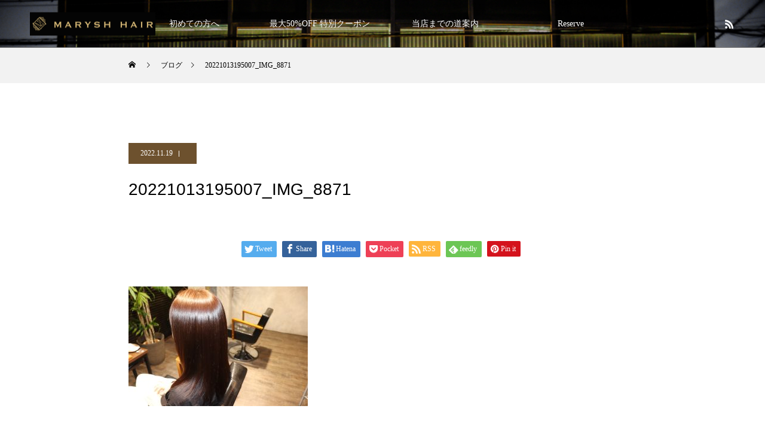

--- FILE ---
content_type: text/html; charset=UTF-8
request_url: https://marysh-hair.com/%E9%AB%AA%E6%95%B4%E5%BD%A2%E3%81%A7%E3%81%A1%E3%82%85%E3%82%8B%E3%82%93%E3%81%A1%E3%82%85%E3%82%8B%E3%82%93%E3%81%AB%E2%9C%A8/20221013195007_img_8871/
body_size: 14358
content:
<!DOCTYPE html>
<html class="pc" dir="ltr" lang="ja" prefix="og: https://ogp.me/ns#">
<head>
<meta charset="UTF-8">
<!--[if IE]><meta http-equiv="X-UA-Compatible" content="IE=edge"><![endif]-->
<meta name="viewport" content="width=device-width">

<meta name="description" content="大阪府泉南郡熊取野田周辺のみなさまへ。はじめまして、完全予約制マンツーマン形式「髪質改善専門」プライベート美容室 MARYSH HAIR マリッシュヘアー 代表 松下隆二（まつした りゅうじ）熊取 野田 美容院 ヘアサロン 口コミ 人気 激安 Badens バーデンス正規取扱店 ヘアエステ 東佐野 日根野 貝塚 泉佐野">
<link rel="pingback" href="https://marysh-hair.com/xmlrpc.php">
<link rel="shortcut icon" href="https://marysh-hair.com/wp-content/uploads/2020/03/%E3%82%B9%E3%82%AF%E3%83%AA%E3%83%BC%E3%83%B3%E3%82%B7%E3%83%A7%E3%83%83%E3%83%88-2020-03-10-21.13.42.png">

		<!-- All in One SEO 4.7.0 - aioseo.com -->
		<title>20221013195007_IMG_8871 | 大阪府泉南郡熊取の髪質改善ヘアサロンMARYSH HAIR/マリッシュヘアー 松下隆二 独立 開業 美容院 美容室 髪質改善 Badens バーデンス</title>
		<meta name="robots" content="max-image-preview:large">
		<meta name="google-site-verification" content="e2mZgOFIzxF2kYky6rth3pOyE_um1Pxhflwi72nldYg">
		<link rel="canonical" href="https://marysh-hair.com/%e9%ab%aa%e6%95%b4%e5%bd%a2%e3%81%a7%e3%81%a1%e3%82%85%e3%82%8b%e3%82%93%e3%81%a1%e3%82%85%e3%82%8b%e3%82%93%e3%81%ab%e2%9c%a8/20221013195007_img_8871/">
		<meta name="generator" content="All in One SEO (AIOSEO) 4.7.0">
		<meta property="og:locale" content="ja_JP">
		<meta property="og:site_name" content="大阪府泉南郡熊取の髪質改善ヘアサロンMARYSH HAIR/マリッシュヘアー 松下隆二 独立 開業 美容院 美容室  髪質改善 Badens バーデンス | 大阪府泉南郡熊取野田周辺のみなさまへ。はじめまして、完全予約制マンツーマン形式「髪質改善専門」プライベート美容室 MARYSH HAIR マリッシュヘアー 代表 松下隆二（まつした りゅうじ）熊取 野田 美容院 ヘアサロン 口コミ 人気 激安 Badens バーデンス正規取扱店 ヘアエステ 東佐野 日根野 貝塚 泉佐野">
		<meta property="og:type" content="article">
		<meta property="og:title" content="20221013195007_IMG_8871 | 大阪府泉南郡熊取の髪質改善ヘアサロンMARYSH HAIR/マリッシュヘアー 松下隆二 独立 開業 美容院 美容室 髪質改善 Badens バーデンス">
		<meta property="og:url" content="https://marysh-hair.com/%e9%ab%aa%e6%95%b4%e5%bd%a2%e3%81%a7%e3%81%a1%e3%82%85%e3%82%8b%e3%82%93%e3%81%a1%e3%82%85%e3%82%8b%e3%82%93%e3%81%ab%e2%9c%a8/20221013195007_img_8871/">
		<meta property="article:published_time" content="2022-11-19T14:58:25+00:00">
		<meta property="article:modified_time" content="2022-11-19T14:58:25+00:00">
		<meta name="twitter:card" content="summary_large_image">
		<meta name="twitter:title" content="20221013195007_IMG_8871 | 大阪府泉南郡熊取の髪質改善ヘアサロンMARYSH HAIR/マリッシュヘアー 松下隆二 独立 開業 美容院 美容室 髪質改善 Badens バーデンス">
		<script type="application/ld+json" class="aioseo-schema">
			{"@context":"https:\/\/schema.org","@graph":[{"@type":"BreadcrumbList","@id":"https:\/\/marysh-hair.com\/%e9%ab%aa%e6%95%b4%e5%bd%a2%e3%81%a7%e3%81%a1%e3%82%85%e3%82%8b%e3%82%93%e3%81%a1%e3%82%85%e3%82%8b%e3%82%93%e3%81%ab%e2%9c%a8\/20221013195007_img_8871\/#breadcrumblist","itemListElement":[{"@type":"ListItem","@id":"https:\/\/marysh-hair.com\/#listItem","position":1,"name":"\u5bb6","item":"https:\/\/marysh-hair.com\/","nextItem":"https:\/\/marysh-hair.com\/%e9%ab%aa%e6%95%b4%e5%bd%a2%e3%81%a7%e3%81%a1%e3%82%85%e3%82%8b%e3%82%93%e3%81%a1%e3%82%85%e3%82%8b%e3%82%93%e3%81%ab%e2%9c%a8\/20221013195007_img_8871\/#listItem"},{"@type":"ListItem","@id":"https:\/\/marysh-hair.com\/%e9%ab%aa%e6%95%b4%e5%bd%a2%e3%81%a7%e3%81%a1%e3%82%85%e3%82%8b%e3%82%93%e3%81%a1%e3%82%85%e3%82%8b%e3%82%93%e3%81%ab%e2%9c%a8\/20221013195007_img_8871\/#listItem","position":2,"name":"20221013195007_IMG_8871","previousItem":"https:\/\/marysh-hair.com\/#listItem"}]},{"@type":"ItemPage","@id":"https:\/\/marysh-hair.com\/%e9%ab%aa%e6%95%b4%e5%bd%a2%e3%81%a7%e3%81%a1%e3%82%85%e3%82%8b%e3%82%93%e3%81%a1%e3%82%85%e3%82%8b%e3%82%93%e3%81%ab%e2%9c%a8\/20221013195007_img_8871\/#itempage","url":"https:\/\/marysh-hair.com\/%e9%ab%aa%e6%95%b4%e5%bd%a2%e3%81%a7%e3%81%a1%e3%82%85%e3%82%8b%e3%82%93%e3%81%a1%e3%82%85%e3%82%8b%e3%82%93%e3%81%ab%e2%9c%a8\/20221013195007_img_8871\/","name":"20221013195007_IMG_8871 | \u5927\u962a\u5e9c\u6cc9\u5357\u90e1\u718a\u53d6\u306e\u9aea\u8cea\u6539\u5584\u30d8\u30a2\u30b5\u30ed\u30f3MARYSH HAIR\/\u30de\u30ea\u30c3\u30b7\u30e5\u30d8\u30a2\u30fc \u677e\u4e0b\u9686\u4e8c \u72ec\u7acb \u958b\u696d \u7f8e\u5bb9\u9662 \u7f8e\u5bb9\u5ba4 \u9aea\u8cea\u6539\u5584 Badens \u30d0\u30fc\u30c7\u30f3\u30b9","inLanguage":"ja","isPartOf":{"@id":"https:\/\/marysh-hair.com\/#website"},"breadcrumb":{"@id":"https:\/\/marysh-hair.com\/%e9%ab%aa%e6%95%b4%e5%bd%a2%e3%81%a7%e3%81%a1%e3%82%85%e3%82%8b%e3%82%93%e3%81%a1%e3%82%85%e3%82%8b%e3%82%93%e3%81%ab%e2%9c%a8\/20221013195007_img_8871\/#breadcrumblist"},"author":{"@id":"https:\/\/marysh-hair.com\/team\/marysh-matsushita\/#author"},"creator":{"@id":"https:\/\/marysh-hair.com\/team\/marysh-matsushita\/#author"},"datePublished":"2022-11-19T23:58:25+09:00","dateModified":"2022-11-19T23:58:25+09:00"},{"@type":"Organization","@id":"https:\/\/marysh-hair.com\/#organization","name":"\u5927\u962a\u5e9c\u6cc9\u5357\u90e1\u718a\u53d6\u306e\u9aea\u8cea\u6539\u5584\u30d8\u30a2\u30b5\u30ed\u30f3MARYSH HAIR\/\u30de\u30ea\u30c3\u30b7\u30e5\u30d8\u30a2\u30fc \u677e\u4e0b\u9686\u4e8c \u72ec\u7acb \u958b\u696d \u7f8e\u5bb9\u9662 \u7f8e\u5bb9\u5ba4  \u9aea\u8cea\u6539\u5584 Badens \u30d0\u30fc\u30c7\u30f3\u30b9","description":"\u5927\u962a\u5e9c\u6cc9\u5357\u90e1\u718a\u53d6\u91ce\u7530\u5468\u8fba\u306e\u307f\u306a\u3055\u307e\u3078\u3002\u306f\u3058\u3081\u307e\u3057\u3066\u3001\u5b8c\u5168\u4e88\u7d04\u5236\u30de\u30f3\u30c4\u30fc\u30de\u30f3\u5f62\u5f0f\u300c\u9aea\u8cea\u6539\u5584\u5c02\u9580\u300d\u30d7\u30e9\u30a4\u30d9\u30fc\u30c8\u7f8e\u5bb9\u5ba4 MARYSH HAIR \u30de\u30ea\u30c3\u30b7\u30e5\u30d8\u30a2\u30fc \u4ee3\u8868 \u677e\u4e0b\u9686\u4e8c\uff08\u307e\u3064\u3057\u305f \u308a\u3085\u3046\u3058\uff09\u718a\u53d6 \u91ce\u7530 \u7f8e\u5bb9\u9662 \u30d8\u30a2\u30b5\u30ed\u30f3 \u53e3\u30b3\u30df \u4eba\u6c17 \u6fc0\u5b89 Badens \u30d0\u30fc\u30c7\u30f3\u30b9\u6b63\u898f\u53d6\u6271\u5e97 \u30d8\u30a2\u30a8\u30b9\u30c6 \u6771\u4f50\u91ce \u65e5\u6839\u91ce \u8c9d\u585a \u6cc9\u4f50\u91ce","url":"https:\/\/marysh-hair.com\/"},{"@type":"Person","@id":"https:\/\/marysh-hair.com\/team\/marysh-matsushita\/#author","url":"https:\/\/marysh-hair.com\/team\/marysh-matsushita\/","name":"marysh-matsushita","image":{"@type":"ImageObject","@id":"https:\/\/marysh-hair.com\/%e9%ab%aa%e6%95%b4%e5%bd%a2%e3%81%a7%e3%81%a1%e3%82%85%e3%82%8b%e3%82%93%e3%81%a1%e3%82%85%e3%82%8b%e3%82%93%e3%81%ab%e2%9c%a8\/20221013195007_img_8871\/#authorImage","url":"https:\/\/secure.gravatar.com\/avatar\/13716b7544ea7d23a298cc02a2ee7872?s=96&d=mm&r=g","width":96,"height":96,"caption":"marysh-matsushita"}},{"@type":"WebSite","@id":"https:\/\/marysh-hair.com\/#website","url":"https:\/\/marysh-hair.com\/","name":"\u5927\u962a\u5e9c\u6cc9\u5357\u90e1\u718a\u53d6\u306e\u9aea\u8cea\u6539\u5584\u30d8\u30a2\u30b5\u30ed\u30f3MARYSH HAIR\/\u30de\u30ea\u30c3\u30b7\u30e5\u30d8\u30a2\u30fc \u677e\u4e0b\u9686\u4e8c \u72ec\u7acb \u958b\u696d \u7f8e\u5bb9\u9662 \u7f8e\u5bb9\u5ba4  \u9aea\u8cea\u6539\u5584 Badens \u30d0\u30fc\u30c7\u30f3\u30b9","description":"\u5927\u962a\u5e9c\u6cc9\u5357\u90e1\u718a\u53d6\u91ce\u7530\u5468\u8fba\u306e\u307f\u306a\u3055\u307e\u3078\u3002\u306f\u3058\u3081\u307e\u3057\u3066\u3001\u5b8c\u5168\u4e88\u7d04\u5236\u30de\u30f3\u30c4\u30fc\u30de\u30f3\u5f62\u5f0f\u300c\u9aea\u8cea\u6539\u5584\u5c02\u9580\u300d\u30d7\u30e9\u30a4\u30d9\u30fc\u30c8\u7f8e\u5bb9\u5ba4 MARYSH HAIR \u30de\u30ea\u30c3\u30b7\u30e5\u30d8\u30a2\u30fc \u4ee3\u8868 \u677e\u4e0b\u9686\u4e8c\uff08\u307e\u3064\u3057\u305f \u308a\u3085\u3046\u3058\uff09\u718a\u53d6 \u91ce\u7530 \u7f8e\u5bb9\u9662 \u30d8\u30a2\u30b5\u30ed\u30f3 \u53e3\u30b3\u30df \u4eba\u6c17 \u6fc0\u5b89 Badens \u30d0\u30fc\u30c7\u30f3\u30b9\u6b63\u898f\u53d6\u6271\u5e97 \u30d8\u30a2\u30a8\u30b9\u30c6 \u6771\u4f50\u91ce \u65e5\u6839\u91ce \u8c9d\u585a \u6cc9\u4f50\u91ce","inLanguage":"ja","publisher":{"@id":"https:\/\/marysh-hair.com\/#organization"}}]}
		</script>
		<!-- All in One SEO -->

<link rel="dns-prefetch" href="//www.googletagmanager.com">
<link rel="alternate" type="application/rss+xml" title="大阪府泉南郡熊取の髪質改善ヘアサロンMARYSH HAIR/マリッシュヘアー 松下隆二 独立 開業 美容院 美容室  髪質改善 Badens バーデンス » フィード" href="https://marysh-hair.com/feed/">
<link rel="alternate" type="application/rss+xml" title="大阪府泉南郡熊取の髪質改善ヘアサロンMARYSH HAIR/マリッシュヘアー 松下隆二 独立 開業 美容院 美容室  髪質改善 Badens バーデンス » コメントフィード" href="https://marysh-hair.com/comments/feed/">
<link rel="alternate" type="application/rss+xml" title="大阪府泉南郡熊取の髪質改善ヘアサロンMARYSH HAIR/マリッシュヘアー 松下隆二 独立 開業 美容院 美容室  髪質改善 Badens バーデンス » 20221013195007_IMG_8871 のコメントのフィード" href="https://marysh-hair.com/%e9%ab%aa%e6%95%b4%e5%bd%a2%e3%81%a7%e3%81%a1%e3%82%85%e3%82%8b%e3%82%93%e3%81%a1%e3%82%85%e3%82%8b%e3%82%93%e3%81%ab%e2%9c%a8/20221013195007_img_8871/feed/">
<link rel="stylesheet" id="style-css" href="https://marysh-hair.com/wp-content/themes/force_tcd078/style.css?ver=1.0.1" type="text/css" media="all">
<link rel="stylesheet" id="wp-block-library-css" href="https://marysh-hair.com/wp-includes/css/dist/block-library/style.min.css?ver=6.6.4" type="text/css" media="all">
<style id="classic-theme-styles-inline-css" type="text/css">
/*! This file is auto-generated */
.wp-block-button__link{color:#fff;background-color:#32373c;border-radius:9999px;box-shadow:none;text-decoration:none;padding:calc(.667em + 2px) calc(1.333em + 2px);font-size:1.125em}.wp-block-file__button{background:#32373c;color:#fff;text-decoration:none}
</style>
<style id="global-styles-inline-css" type="text/css">
:root{--wp--preset--aspect-ratio--square: 1;--wp--preset--aspect-ratio--4-3: 4/3;--wp--preset--aspect-ratio--3-4: 3/4;--wp--preset--aspect-ratio--3-2: 3/2;--wp--preset--aspect-ratio--2-3: 2/3;--wp--preset--aspect-ratio--16-9: 16/9;--wp--preset--aspect-ratio--9-16: 9/16;--wp--preset--color--black: #000000;--wp--preset--color--cyan-bluish-gray: #abb8c3;--wp--preset--color--white: #ffffff;--wp--preset--color--pale-pink: #f78da7;--wp--preset--color--vivid-red: #cf2e2e;--wp--preset--color--luminous-vivid-orange: #ff6900;--wp--preset--color--luminous-vivid-amber: #fcb900;--wp--preset--color--light-green-cyan: #7bdcb5;--wp--preset--color--vivid-green-cyan: #00d084;--wp--preset--color--pale-cyan-blue: #8ed1fc;--wp--preset--color--vivid-cyan-blue: #0693e3;--wp--preset--color--vivid-purple: #9b51e0;--wp--preset--gradient--vivid-cyan-blue-to-vivid-purple: linear-gradient(135deg,rgba(6,147,227,1) 0%,rgb(155,81,224) 100%);--wp--preset--gradient--light-green-cyan-to-vivid-green-cyan: linear-gradient(135deg,rgb(122,220,180) 0%,rgb(0,208,130) 100%);--wp--preset--gradient--luminous-vivid-amber-to-luminous-vivid-orange: linear-gradient(135deg,rgba(252,185,0,1) 0%,rgba(255,105,0,1) 100%);--wp--preset--gradient--luminous-vivid-orange-to-vivid-red: linear-gradient(135deg,rgba(255,105,0,1) 0%,rgb(207,46,46) 100%);--wp--preset--gradient--very-light-gray-to-cyan-bluish-gray: linear-gradient(135deg,rgb(238,238,238) 0%,rgb(169,184,195) 100%);--wp--preset--gradient--cool-to-warm-spectrum: linear-gradient(135deg,rgb(74,234,220) 0%,rgb(151,120,209) 20%,rgb(207,42,186) 40%,rgb(238,44,130) 60%,rgb(251,105,98) 80%,rgb(254,248,76) 100%);--wp--preset--gradient--blush-light-purple: linear-gradient(135deg,rgb(255,206,236) 0%,rgb(152,150,240) 100%);--wp--preset--gradient--blush-bordeaux: linear-gradient(135deg,rgb(254,205,165) 0%,rgb(254,45,45) 50%,rgb(107,0,62) 100%);--wp--preset--gradient--luminous-dusk: linear-gradient(135deg,rgb(255,203,112) 0%,rgb(199,81,192) 50%,rgb(65,88,208) 100%);--wp--preset--gradient--pale-ocean: linear-gradient(135deg,rgb(255,245,203) 0%,rgb(182,227,212) 50%,rgb(51,167,181) 100%);--wp--preset--gradient--electric-grass: linear-gradient(135deg,rgb(202,248,128) 0%,rgb(113,206,126) 100%);--wp--preset--gradient--midnight: linear-gradient(135deg,rgb(2,3,129) 0%,rgb(40,116,252) 100%);--wp--preset--font-size--small: 13px;--wp--preset--font-size--medium: 20px;--wp--preset--font-size--large: 36px;--wp--preset--font-size--x-large: 42px;--wp--preset--spacing--20: 0.44rem;--wp--preset--spacing--30: 0.67rem;--wp--preset--spacing--40: 1rem;--wp--preset--spacing--50: 1.5rem;--wp--preset--spacing--60: 2.25rem;--wp--preset--spacing--70: 3.38rem;--wp--preset--spacing--80: 5.06rem;--wp--preset--shadow--natural: 6px 6px 9px rgba(0, 0, 0, 0.2);--wp--preset--shadow--deep: 12px 12px 50px rgba(0, 0, 0, 0.4);--wp--preset--shadow--sharp: 6px 6px 0px rgba(0, 0, 0, 0.2);--wp--preset--shadow--outlined: 6px 6px 0px -3px rgba(255, 255, 255, 1), 6px 6px rgba(0, 0, 0, 1);--wp--preset--shadow--crisp: 6px 6px 0px rgba(0, 0, 0, 1);}:where(.is-layout-flex){gap: 0.5em;}:where(.is-layout-grid){gap: 0.5em;}body .is-layout-flex{display: flex;}.is-layout-flex{flex-wrap: wrap;align-items: center;}.is-layout-flex > :is(*, div){margin: 0;}body .is-layout-grid{display: grid;}.is-layout-grid > :is(*, div){margin: 0;}:where(.wp-block-columns.is-layout-flex){gap: 2em;}:where(.wp-block-columns.is-layout-grid){gap: 2em;}:where(.wp-block-post-template.is-layout-flex){gap: 1.25em;}:where(.wp-block-post-template.is-layout-grid){gap: 1.25em;}.has-black-color{color: var(--wp--preset--color--black) !important;}.has-cyan-bluish-gray-color{color: var(--wp--preset--color--cyan-bluish-gray) !important;}.has-white-color{color: var(--wp--preset--color--white) !important;}.has-pale-pink-color{color: var(--wp--preset--color--pale-pink) !important;}.has-vivid-red-color{color: var(--wp--preset--color--vivid-red) !important;}.has-luminous-vivid-orange-color{color: var(--wp--preset--color--luminous-vivid-orange) !important;}.has-luminous-vivid-amber-color{color: var(--wp--preset--color--luminous-vivid-amber) !important;}.has-light-green-cyan-color{color: var(--wp--preset--color--light-green-cyan) !important;}.has-vivid-green-cyan-color{color: var(--wp--preset--color--vivid-green-cyan) !important;}.has-pale-cyan-blue-color{color: var(--wp--preset--color--pale-cyan-blue) !important;}.has-vivid-cyan-blue-color{color: var(--wp--preset--color--vivid-cyan-blue) !important;}.has-vivid-purple-color{color: var(--wp--preset--color--vivid-purple) !important;}.has-black-background-color{background-color: var(--wp--preset--color--black) !important;}.has-cyan-bluish-gray-background-color{background-color: var(--wp--preset--color--cyan-bluish-gray) !important;}.has-white-background-color{background-color: var(--wp--preset--color--white) !important;}.has-pale-pink-background-color{background-color: var(--wp--preset--color--pale-pink) !important;}.has-vivid-red-background-color{background-color: var(--wp--preset--color--vivid-red) !important;}.has-luminous-vivid-orange-background-color{background-color: var(--wp--preset--color--luminous-vivid-orange) !important;}.has-luminous-vivid-amber-background-color{background-color: var(--wp--preset--color--luminous-vivid-amber) !important;}.has-light-green-cyan-background-color{background-color: var(--wp--preset--color--light-green-cyan) !important;}.has-vivid-green-cyan-background-color{background-color: var(--wp--preset--color--vivid-green-cyan) !important;}.has-pale-cyan-blue-background-color{background-color: var(--wp--preset--color--pale-cyan-blue) !important;}.has-vivid-cyan-blue-background-color{background-color: var(--wp--preset--color--vivid-cyan-blue) !important;}.has-vivid-purple-background-color{background-color: var(--wp--preset--color--vivid-purple) !important;}.has-black-border-color{border-color: var(--wp--preset--color--black) !important;}.has-cyan-bluish-gray-border-color{border-color: var(--wp--preset--color--cyan-bluish-gray) !important;}.has-white-border-color{border-color: var(--wp--preset--color--white) !important;}.has-pale-pink-border-color{border-color: var(--wp--preset--color--pale-pink) !important;}.has-vivid-red-border-color{border-color: var(--wp--preset--color--vivid-red) !important;}.has-luminous-vivid-orange-border-color{border-color: var(--wp--preset--color--luminous-vivid-orange) !important;}.has-luminous-vivid-amber-border-color{border-color: var(--wp--preset--color--luminous-vivid-amber) !important;}.has-light-green-cyan-border-color{border-color: var(--wp--preset--color--light-green-cyan) !important;}.has-vivid-green-cyan-border-color{border-color: var(--wp--preset--color--vivid-green-cyan) !important;}.has-pale-cyan-blue-border-color{border-color: var(--wp--preset--color--pale-cyan-blue) !important;}.has-vivid-cyan-blue-border-color{border-color: var(--wp--preset--color--vivid-cyan-blue) !important;}.has-vivid-purple-border-color{border-color: var(--wp--preset--color--vivid-purple) !important;}.has-vivid-cyan-blue-to-vivid-purple-gradient-background{background: var(--wp--preset--gradient--vivid-cyan-blue-to-vivid-purple) !important;}.has-light-green-cyan-to-vivid-green-cyan-gradient-background{background: var(--wp--preset--gradient--light-green-cyan-to-vivid-green-cyan) !important;}.has-luminous-vivid-amber-to-luminous-vivid-orange-gradient-background{background: var(--wp--preset--gradient--luminous-vivid-amber-to-luminous-vivid-orange) !important;}.has-luminous-vivid-orange-to-vivid-red-gradient-background{background: var(--wp--preset--gradient--luminous-vivid-orange-to-vivid-red) !important;}.has-very-light-gray-to-cyan-bluish-gray-gradient-background{background: var(--wp--preset--gradient--very-light-gray-to-cyan-bluish-gray) !important;}.has-cool-to-warm-spectrum-gradient-background{background: var(--wp--preset--gradient--cool-to-warm-spectrum) !important;}.has-blush-light-purple-gradient-background{background: var(--wp--preset--gradient--blush-light-purple) !important;}.has-blush-bordeaux-gradient-background{background: var(--wp--preset--gradient--blush-bordeaux) !important;}.has-luminous-dusk-gradient-background{background: var(--wp--preset--gradient--luminous-dusk) !important;}.has-pale-ocean-gradient-background{background: var(--wp--preset--gradient--pale-ocean) !important;}.has-electric-grass-gradient-background{background: var(--wp--preset--gradient--electric-grass) !important;}.has-midnight-gradient-background{background: var(--wp--preset--gradient--midnight) !important;}.has-small-font-size{font-size: var(--wp--preset--font-size--small) !important;}.has-medium-font-size{font-size: var(--wp--preset--font-size--medium) !important;}.has-large-font-size{font-size: var(--wp--preset--font-size--large) !important;}.has-x-large-font-size{font-size: var(--wp--preset--font-size--x-large) !important;}
:where(.wp-block-post-template.is-layout-flex){gap: 1.25em;}:where(.wp-block-post-template.is-layout-grid){gap: 1.25em;}
:where(.wp-block-columns.is-layout-flex){gap: 2em;}:where(.wp-block-columns.is-layout-grid){gap: 2em;}
:root :where(.wp-block-pullquote){font-size: 1.5em;line-height: 1.6;}
</style>
<link rel="stylesheet" id="contact-form-7-css" href="https://marysh-hair.com/wp-content/plugins/contact-form-7/includes/css/styles.css?ver=5.9.8" type="text/css" media="all">
<script type="text/javascript" src="https://marysh-hair.com/wp-includes/js/jquery/jquery.min.js?ver=3.7.1" id="jquery-core-js"></script>
<script type="text/javascript" src="https://marysh-hair.com/wp-includes/js/jquery/jquery-migrate.min.js?ver=3.4.1" id="jquery-migrate-js"></script>

<!-- Site Kit &#12395;&#12424;&#12387;&#12390;&#36861;&#21152;&#12373;&#12428;&#12383; Google &#12479;&#12464;&#65288;gtag.js&#65289;&#12473;&#12491;&#12506;&#12483;&#12488; -->

<!-- Google &#12450;&#12490;&#12522;&#12486;&#12451;&#12463;&#12473; &#12473;&#12491;&#12506;&#12483;&#12488; (Site Kit &#12364;&#36861;&#21152;) -->
<script type="text/javascript" src="https://www.googletagmanager.com/gtag/js?id=G-CFR83NP7M3" id="google_gtagjs-js" async></script>
<script type="text/javascript" id="google_gtagjs-js-after">
/* <![CDATA[ */
window.dataLayer = window.dataLayer || [];function gtag(){dataLayer.push(arguments);}
gtag("set","linker",{"domains":["marysh-hair.com"]});
gtag("js", new Date());
gtag("set", "developer_id.dZTNiMT", true);
gtag("config", "G-CFR83NP7M3");
/* ]]> */
</script>

<!-- Site Kit &#12395;&#12424;&#12387;&#12390;&#36861;&#21152;&#12373;&#12428;&#12383;&#32066;&#20102; Google &#12479;&#12464;&#65288;gtag.js&#65289;&#12473;&#12491;&#12506;&#12483;&#12488; -->
<link rel="https://api.w.org/" href="https://marysh-hair.com/wp-json/"><link rel="alternate" title="JSON" type="application/json" href="https://marysh-hair.com/wp-json/wp/v2/media/662"><link rel="shortlink" href="https://marysh-hair.com/?p=662">
<link rel="alternate" title="oEmbed (JSON)" type="application/json+oembed" href="https://marysh-hair.com/wp-json/oembed/1.0/embed?url=https%3A%2F%2Fmarysh-hair.com%2F%25e9%25ab%25aa%25e6%2595%25b4%25e5%25bd%25a2%25e3%2581%25a7%25e3%2581%25a1%25e3%2582%2585%25e3%2582%258b%25e3%2582%2593%25e3%2581%25a1%25e3%2582%2585%25e3%2582%258b%25e3%2582%2593%25e3%2581%25ab%25e2%259c%25a8%2F20221013195007_img_8871%2F">
<link rel="alternate" title="oEmbed (XML)" type="text/xml+oembed" href="https://marysh-hair.com/wp-json/oembed/1.0/embed?url=https%3A%2F%2Fmarysh-hair.com%2F%25e9%25ab%25aa%25e6%2595%25b4%25e5%25bd%25a2%25e3%2581%25a7%25e3%2581%25a1%25e3%2582%2585%25e3%2582%258b%25e3%2582%2593%25e3%2581%25a1%25e3%2582%2585%25e3%2582%258b%25e3%2582%2593%25e3%2581%25ab%25e2%259c%25a8%2F20221013195007_img_8871%2F&amp;format=xml">
<meta name="generator" content="Site Kit by Google 1.134.0">
<link rel="stylesheet" href="https://marysh-hair.com/wp-content/themes/force_tcd078/css/design-plus.css?ver=1.0.1">
<link rel="stylesheet" href="https://marysh-hair.com/wp-content/themes/force_tcd078/css/sns-botton.css?ver=1.0.1">
<link rel="stylesheet" media="screen and (max-width:1001px)" href="https://marysh-hair.com/wp-content/themes/force_tcd078/css/responsive.css?ver=1.0.1">
<link rel="stylesheet" media="screen and (max-width:1001px)" href="https://marysh-hair.com/wp-content/themes/force_tcd078/css/footer-bar.css?ver=1.0.1">

<script src="https://marysh-hair.com/wp-content/themes/force_tcd078/js/jquery.easing.1.3.js?ver=1.0.1"></script>
<script src="https://marysh-hair.com/wp-content/themes/force_tcd078/js/jscript.js?ver=1.0.1"></script>
<script src="https://marysh-hair.com/wp-content/themes/force_tcd078/js/comment.js?ver=1.0.1"></script>

<link rel="stylesheet" href="https://marysh-hair.com/wp-content/themes/force_tcd078/js/simplebar.css?ver=1.0.1">
<script src="https://marysh-hair.com/wp-content/themes/force_tcd078/js/simplebar.min.js?ver=1.0.1"></script>


<script src="https://marysh-hair.com/wp-content/themes/force_tcd078/js/header_fix.js?ver=1.0.1"></script>
<script src="https://marysh-hair.com/wp-content/themes/force_tcd078/js/header_fix_mobile.js?ver=1.0.1"></script>

<style type="text/css">

body, input, textarea { font-family: "Times New Roman" , "&#28216;&#26126;&#26397;" , "Yu Mincho" , "&#28216;&#26126;&#26397;&#20307;" , "YuMincho" , "&#12498;&#12521;&#12462;&#12494;&#26126;&#26397; Pro W3" , "Hiragino Mincho Pro" , "HiraMinProN-W3" , "HGS&#26126;&#26397;E" , "&#65325;&#65331; &#65328;&#26126;&#26397;" , "MS PMincho" , serif; }

.rich_font, .p-vertical { font-family: "Hiragino Sans", "&#12498;&#12521;&#12462;&#12494;&#35282;&#12468; ProN", "Hiragino Kaku Gothic ProN", "&#28216;&#12468;&#12471;&#12483;&#12463;", YuGothic, "&#12513;&#12452;&#12522;&#12458;", Meiryo, sans-serif; font-weight:500; }

.rich_font_type1 { font-family: Arial, "&#12498;&#12521;&#12462;&#12494;&#35282;&#12468; ProN W3", "Hiragino Kaku Gothic ProN", "&#12513;&#12452;&#12522;&#12458;", Meiryo, sans-serif; }
.rich_font_type2 { font-family: "Hiragino Sans", "&#12498;&#12521;&#12462;&#12494;&#35282;&#12468; ProN", "Hiragino Kaku Gothic ProN", "&#28216;&#12468;&#12471;&#12483;&#12463;", YuGothic, "&#12513;&#12452;&#12522;&#12458;", Meiryo, sans-serif; font-weight:500; }
.rich_font_type3 { font-family: "Times New Roman" , "&#28216;&#26126;&#26397;" , "Yu Mincho" , "&#28216;&#26126;&#26397;&#20307;" , "YuMincho" , "&#12498;&#12521;&#12462;&#12494;&#26126;&#26397; Pro W3" , "Hiragino Mincho Pro" , "HiraMinProN-W3" , "HGS&#26126;&#26397;E" , "&#65325;&#65331; &#65328;&#26126;&#26397;" , "MS PMincho" , serif; font-weight:500; }

.post_content, #next_prev_post { font-family: "Hiragino Sans", "&#12498;&#12521;&#12462;&#12494;&#35282;&#12468; ProN", "Hiragino Kaku Gothic ProN", "&#28216;&#12468;&#12471;&#12483;&#12463;", YuGothic, "&#12513;&#12452;&#12522;&#12458;", Meiryo, sans-serif; }

.blog_meta { color:#ffffff !important; background:#6d512e !important; }
.blog_meta a { color:#ffffff; }
.blog_meta li:last-child:before { background:#ffffff; }
.news_meta { color:#ffffff !important; background:#6d512e !important; }
.news_meta a { color:#ffffff; }
.news_meta li:last-child:before { background:#ffffff; }

#header { border-bottom:1px solid rgba(0,0,0,0.5); }
#header.active, .pc .header_fix #header { background:#9f7a46; border-color:rgba(255,255,255,0) !important; }
body.no_menu #header.active { background:none !important; border-bottom:1px solid rgba(0,0,0,0.5) !important; }
.mobile #header, .mobie #header.active, .mobile .header_fix #header { background:#000000; border:none; }
.mobile #header_logo .logo a, #menu_button:before { color:#ededed; }
.mobile #header_logo .logo a:hover, #menu_button:hover:before { color:#cccccc; }

#global_menu > ul > li > a, #header_social_link li a, #header_logo .logo a { color:#ffffff; }
#global_menu > ul > li > a:hover, #header_social_link li a:hover:before, #global_menu > ul > li.megamenu_parent.active_button > a, #header_logo .logo a:hover, #global_menu > ul > li.active > a { color:#cccccc; }
#global_menu ul ul a { color:#FFFFFF; background:#000000; }
#global_menu ul ul a:hover { background:#9f7a46; }
#global_menu ul ul li.menu-item-has-children > a:before { color:#FFFFFF; }
#drawer_menu { background:#222222; }
#mobile_menu a { color:#ffffff; background:#222222; border-bottom:1px solid #444444; }
#mobile_menu li li a { color:#ffffff; background:#333333; }
#mobile_menu a:hover, #drawer_menu .close_button:hover, #mobile_menu .child_menu_button:hover { color:#ffffff; background:#9f7a46; }
#mobile_menu li li a:hover { color:#ffffff; }

.megamenu_gallery_category_list { background:#003249; }
.megamenu_gallery_category_list .title { font-size:20px; }
.megamenu_gallery_category_list .item a:before {
  background: -moz-linear-gradient(left,  rgba(0,0,0,0.5) 0%, rgba(0,0,0,0) 100%);
  background: -webkit-linear-gradient(left,  rgba(0,0,0,0.5) 0%,rgba(0,0,0,0) 100%);
  background: linear-gradient(to right,  rgba(0,0,0,0.5) 0%,rgba(0,0,0,0) 100%);
}
.megamenu_blog_list { background:#003249; }
.megamenu_blog_list .item .title { font-size:14px; }

#bread_crumb { background:#f2f2f2; }

#return_top a:before { color:#ffffff; }
#return_top a { background:#382917; }
#return_top a:hover { background:#6b3907; }
#footer_banner .title { font-size:16px; color:#ffffff; }
@media screen and (max-width:750px) {
  #footer_banner .title { font-size:14px; }
}

#post_title_area .title { font-size:28px; color:#ffffff; }
#post_title_area:before {
  background: -moz-linear-gradient(top,  rgba(0,0,0,0.3) 0%, rgba(0,0,0,0) 100%);
  background: -webkit-linear-gradient(top,  rgba(0,0,0,0.3) 0%,rgba(0,0,0,0) 100%);
  background: linear-gradient(to bottom,  rgba(0,0,0,0.3) 0%,rgba(0,0,0,0) 100%);
}
#article .post_content { font-size:16px; }
#recent_post .headline { font-size:18px; }
#single_tab_post_list_header { font-size:16px; }
@media screen and (max-width:750px) {
  #post_title_area .title { font-size:20px; }
  #article .post_content { font-size:14px; }
  #recent_post .headline { font-size:16px; }
  #single_tab_post_list_header { font-size:14px; }
}

.author_profile a.avatar img, .animate_image img, .animate_background .image, #recipe_archive .blur_image {
  width:100%; height:auto;
  -webkit-transition: transform  0.75s ease;
  transition: transform  0.75s ease;
}
.author_profile a.avatar:hover img, .animate_image:hover img, .animate_background:hover .image, #recipe_archive a:hover .blur_image {
  -webkit-transform: scale(1.2);
  transform: scale(1.2);
}




a { color:#000; }

#comment_headline, .tcd_category_list a:hover, .tcd_category_list .child_menu_button:hover, #post_title_area .post_meta a:hover,
.cardlink_title a:hover, #recent_post .item a:hover, .comment a:hover, .comment_form_wrapper a:hover, .author_profile a:hover, .author_profile .author_link li a:hover:before, #post_meta_bottom a:hover,
#searchform .submit_button:hover:before, .styled_post_list1 a:hover .title_area, .styled_post_list1 a:hover .date, .p-dropdown__title:hover:after, .p-dropdown__list li a:hover, #menu_button:hover:before,
  { color: #9f7a46; }

#submit_comment:hover, #cancel_comment_reply a:hover, #wp-calendar #prev a:hover, #wp-calendar #next a:hover, #wp-calendar td a:hover, #p_readmore .button:hover, .page_navi a:hover, #post_pagination p, #post_pagination a:hover, .c-pw__btn:hover, #post_pagination a:hover,
.member_list_slider .slick-dots button:hover::before, .member_list_slider .slick-dots .slick-active button::before, #comment_tab li.active a, #comment_tab li.active a:hover
  { background-color: #9f7a46; }

#comment_textarea textarea:focus, .c-pw__box-input:focus, .page_navi a:hover, #post_pagination p, #post_pagination a:hover
  { border-color: #9f7a46; }

a:hover, #header_logo a:hover, .megamenu_blog_list a:hover .title, .megamenu_blog_list .slider_arrow:hover:before, .index_post_list1 .slider_arrow:hover:before, #header_carousel .post_meta li a:hover,
#footer a:hover, #footer_social_link li a:hover:before, #bread_crumb a:hover, #bread_crumb li.home a:hover:after, #next_prev_post a:hover, #next_prev_post a:hover:before, .post_list1 .post_meta li a:hover, .index_post_list1 .carousel_arrow:hover:before, .post_list2 .post_meta li a:hover,
#recent_post .carousel_arrow:hover:before, #single_tab_post_list .carousel_arrow:hover:before, #single_tab_post_list_header li:hover, #single_author_title_area .author_link li a:hover:before, .megamenu_blog_list .carousel_arrow:hover:before,
#member_single .user_video_area a:hover:before, #single_gallery_list .item.video:hover:after, .single_copy_title_url_btn:hover, .p-dropdown__list li a:hover, .p-dropdown__title:hover
  { color: #cccccc; }
.post_content a { color:#000000; }
.post_content a:hover { color:#999999; }
#site_wrap { display:none; }
#site_loader_overlay {
  background:#020202;
  opacity: 1;
  position: fixed;
  top: 0px;
  left: 0px;
  width: 100%;
  height: 100%;
  width: 100vw;
  height: 100vh;
  z-index: 99999;
}
#site_loader_animation {
  width: 48px;
  height: 48px;
  font-size: 10px;
  text-indent: -9999em;
  position: fixed;
  top: 0;
  left: 0;
	right: 0;
	bottom: 0;
	margin: auto;
  border: 3px solid rgba(119,91,51,0.2);
  border-top-color: #775b33;
  border-radius: 50%;
  -webkit-animation: loading-circle 1.1s infinite linear;
  animation: loading-circle 1.1s infinite linear;
}
@-webkit-keyframes loading-circle {
  0% { -webkit-transform: rotate(0deg); transform: rotate(0deg); }
  100% { -webkit-transform: rotate(360deg); transform: rotate(360deg); }
}
@media only screen and (max-width: 767px) {
	#site_loader_animation { width: 30px; height: 30px; }
}
@keyframes loading-circle {
  0% { -webkit-transform: rotate(0deg); transform: rotate(0deg); }
  100% { -webkit-transform: rotate(360deg); transform: rotate(360deg); }
}


.styled_h2 {
  font-size:22px !important; text-align:left; color:#000000;   border-top:1px solid #222222;
  border-bottom:1px solid #222222;
  border-left:0px solid #222222;
  border-right:0px solid #222222;
  padding:30px 0px 30px 0px !important;
  margin:0px 0px 30px !important;
}
.styled_h3 {
  font-size:20px !important; text-align:left; color:#000000;   border-top:2px solid #222222;
  border-bottom:1px solid #dddddd;
  border-left:0px solid #dddddd;
  border-right:0px solid #dddddd;
  padding:30px 0px 30px 20px !important;
  margin:0px 0px 30px !important;
}
.styled_h4 {
  font-size:18px !important; text-align:left; color:#000000;   border-top:0px solid #dddddd;
  border-bottom:0px solid #dddddd;
  border-left:2px solid #222222;
  border-right:0px solid #dddddd;
  padding:10px 0px 10px 15px !important;
  margin:0px 0px 30px !important;
}
.styled_h5 {
  font-size:16px !important; text-align:left; color:#000000;   border-top:0px solid #dddddd;
  border-bottom:0px solid #dddddd;
  border-left:0px solid #dddddd;
  border-right:0px solid #dddddd;
  padding:15px 15px 15px 15px !important;
  margin:0px 0px 30px !important;
}
.q_custom_button1 { background: #dd3333; color: #ffffff !important; border-color: #dd3333 !important; }
.q_custom_button1:hover, .q_custom_button1:focus { background: #af2828; color: #ffffff !important; border-color: #af2828 !important; }
.q_custom_button2 { background: #bf536c; color: #ffffff !important; border-color: #bf536c !important; }
.q_custom_button2:hover, .q_custom_button2:focus { background: #7d7d7d; color: #ffffff !important; border-color: #7d7d7d !important; }
.q_custom_button3 { background: #535353; color: #ffffff !important; border-color: #535353 !important; }
.q_custom_button3:hover, .q_custom_button3:focus { background: #7d7d7d; color: #ffffff !important; border-color: #7d7d7d !important; }
.speech_balloon_left1 .speach_balloon_text { background-color: #ffdfdf; border-color: #ffdfdf; color: #000000 }
.speech_balloon_left1 .speach_balloon_text::before { border-right-color: #ffdfdf }
.speech_balloon_left1 .speach_balloon_text::after { border-right-color: #ffdfdf }
.speech_balloon_left2 .speach_balloon_text { background-color: #ffffff; border-color: #ff5353; color: #000000 }
.speech_balloon_left2 .speach_balloon_text::before { border-right-color: #ff5353 }
.speech_balloon_left2 .speach_balloon_text::after { border-right-color: #ffffff }
.speech_balloon_right1 .speach_balloon_text { background-color: #ccf4ff; border-color: #ccf4ff; color: #000000 }
.speech_balloon_right1 .speach_balloon_text::before { border-left-color: #ccf4ff }
.speech_balloon_right1 .speach_balloon_text::after { border-left-color: #ccf4ff }
.speech_balloon_right2 .speach_balloon_text { background-color: #ffffff; border-color: #0789b5; color: #000000 }
.speech_balloon_right2 .speach_balloon_text::before { border-left-color: #0789b5 }
.speech_balloon_right2 .speach_balloon_text::after { border-left-color: #ffffff }

</style>

<script type="text/javascript">
jQuery(document).ready(function($){

  $('.megamenu_blog_slider').slick({
    infinite: true,
    dots: false,
    arrows: false,
    slidesToShow: 5,
    slidesToScroll: 1,
    swipeToSlide: true,
    touchThreshold: 20,
    adaptiveHeight: false,
    pauseOnHover: true,
    autoplay: false,
    fade: false,
    easing: 'easeOutExpo',
    speed: 700,
    autoplaySpeed: 5000
  });
  $('.megamenu_blog_list_inner .prev_item').on('click', function() {
    $('.megamenu_blog_slider').slick('slickPrev');
  });
  $('.megamenu_blog_list_inner .next_item').on('click', function() {
    $('.megamenu_blog_slider').slick('slickNext');
  });

});
</script>
<style>
.p-cta--1 .overlay { background: #000000; opacity: 0.5; }
.p-cta--1 .button { background: #bc004e; }
.p-cta--1 .button:hover { background: #b7004c; }
.p-cta--2 .button { background: #004c66; }
.p-cta--2 .button:hover { background: #444444; }
.p-cta--3 .button { background: #004c66; }
.p-cta--3 .button:hover { background: #444444; }
</style>
<style type="text/css">
.p-footer-cta--1 .p-footer-cta__catch { color: #ffffff; }
.p-footer-cta--1 .p-footer-cta__desc { color: #999999; }
.p-footer-cta--1 .p-footer-cta__inner { background: rgba( 0, 0, 0, 1); }
.p-footer-cta--1 .p-footer-cta__btn { color:#ffffff; background: #004c66; }
.p-footer-cta--1 .p-footer-cta__btn:hover { color:#ffffff; background: #444444; }
.p-footer-cta--2 .p-footer-cta__catch { color: #ffffff; }
.p-footer-cta--2 .p-footer-cta__desc { color: #999999; }
.p-footer-cta--2 .p-footer-cta__inner { background: rgba( 0, 0, 0, 1); }
.p-footer-cta--2 .p-footer-cta__btn { color:#ffffff; background: #004c66; }
.p-footer-cta--2 .p-footer-cta__btn:hover { color:#ffffff; background: #444444; }
.p-footer-cta--3 .p-footer-cta__catch { color: #ffffff; }
.p-footer-cta--3 .p-footer-cta__desc { color: #999999; }
.p-footer-cta--3 .p-footer-cta__inner { background: rgba( 0, 0, 0, 1); }
.p-footer-cta--3 .p-footer-cta__btn { color:#ffffff; background: #004c66; }
.p-footer-cta--3 .p-footer-cta__btn:hover { color:#ffffff; background: #444444; }
</style>

		<style type="text/css" id="wp-custom-css">
			#global_menu > ul > li {
    position: relative;
    line-height: 1;
    text-align: center;
    font-size: 14px;
    width: 210px;
    -ms-justify-content: space-between;
    -webkit-justify-content: space-between;
    justify-content: space-between;
    -ms-flex: 1 1 0%;
    -webkit-flex: 1 1 0%;
    flex: 1 1 0%;
}		</style>
		</head>
<body id="body" class="attachment attachment-template-default single single-attachment postid-662 attachmentid-662 attachment-jpeg use_header_fix use_mobile_header_fix">


<div id="container">

 <header id="header">

  <div id="header_logo">
   
<h2 class="logo">
 <a href="https://marysh-hair.com/" title="大阪府泉南郡熊取の髪質改善ヘアサロンMARYSH HAIR/マリッシュヘアー 松下隆二 独立 開業 美容院 美容室  髪質改善 Badens バーデンス">
    <img class="pc_logo_image type1 tcd-lazy" src="" alt="大阪府泉南郡熊取の髪質改善ヘアサロンMARYSH HAIR/マリッシュヘアー 松下隆二 独立 開業 美容院 美容室  髪質改善 Badens バーデンス" title="大阪府泉南郡熊取の髪質改善ヘアサロンMARYSH HAIR/マリッシュヘアー 松下隆二 独立 開業 美容院 美容室  髪質改善 Badens バーデンス" width="210" height="39" data-src="https://marysh-hair.com/wp-content/uploads/2020/03/mary.gif?1769266166">
      <img class="mobile_logo_image tcd-lazy" src="" alt="大阪府泉南郡熊取の髪質改善ヘアサロンMARYSH HAIR/マリッシュヘアー 松下隆二 独立 開業 美容院 美容室  髪質改善 Badens バーデンス" title="大阪府泉南郡熊取の髪質改善ヘアサロンMARYSH HAIR/マリッシュヘアー 松下隆二 独立 開業 美容院 美容室  髪質改善 Badens バーデンス" width="210" height="39" data-src="https://marysh-hair.com/wp-content/uploads/2020/03/mary.gif?1769266166">
   </a>
</h2>

  </div>

    <a href="#" id="menu_button"><span>メニュー</span></a>
  <nav id="global_menu">
   <ul id="menu-%e3%82%b5%e3%83%b3%e3%83%97%e3%83%ab%e3%83%a1%e3%83%8b%e3%83%a5%e3%83%bc" class="menu"><li id="menu-item-30" class="menu-item menu-item-type-custom menu-item-object-custom menu-item-30"><a href="https://marysh-hair.com/choose5/" class="megamenu_button" data-megamenu="js-megamenu30">初めての方へ</a></li>
<li id="menu-item-487" class="menu-item menu-item-type-taxonomy menu-item-object-category menu-item-487"><a href="https://marysh-hair.com/category/special-coupon/">最大50%OFF 特別クーポン</a></li>
<li id="menu-item-36" class="menu-item menu-item-type-custom menu-item-object-custom menu-item-36"><a href="https://marysh-hair.com/acsess/">当店までの道案内</a></li>
<li id="menu-item-120" class="menu-item menu-item-type-post_type menu-item-object-page menu-item-120"><a href="https://marysh-hair.com/acsess/">Reserve</a></li>
</ul>  </nav>
  
      <ul id="header_social_link" class="clearfix">
                     <li class="rss"><a href="https://marysh-hair.com/feed/" rel="nofollow" target="_blank" title="RSS"><span>RSS</span></a></li>  </ul>
  
  <div class="megamenu_gallery_category_list" id="js-megamenu30">
 <div class="megamenu_gallery_category_list_inner clearfix">

  <div class="category_list clearfix">
     </div>

 </div>
</div>
<div class="megamenu_blog_list" id="js-megamenu35">
 <div class="megamenu_blog_list_inner clearfix">

    <div class="megamenu_blog_slider">
      <article class="item">
    <a class="clearfix animate_background" href="https://marysh-hair.com/2026-winter-campaign/">
     <div class="image_wrap">
      <div class="image" style="background:url(https://marysh-hair.com/wp-content/uploads/2020/03/shutterstock_11151608721-250x250.jpg) no-repeat center center; background-size:cover;"></div>
     </div>
     <div class="title_area">
      <p class="title"><span>【最大50％OFF】スペシャルクーポンのご案内</span></p>
     </div>
    </a>
   </article>
      <article class="item">
    <a class="clearfix animate_background" href="https://marysh-hair.com/%e9%ab%aa%e8%b3%aa%e6%94%b9%e5%96%84%e3%82%b9%e3%83%88%e3%83%ac%e3%83%bc%e3%83%88%e3%80%80%e9%ab%aa%e6%95%b4%e5%bd%a2/">
     <div class="image_wrap">
      <div class="image" style="background:url(https://marysh-hair.com/wp-content/uploads/2023/02/20230214144400_IMG_9013_1-250x250.jpg) no-repeat center center; background-size:cover;"></div>
     </div>
     <div class="title_area">
      <p class="title"><span>髪質改善ストレート　髪整形</span></p>
     </div>
    </a>
   </article>
      <article class="item">
    <a class="clearfix animate_background" href="https://marysh-hair.com/%e9%ab%aa%e6%95%b4%e5%bd%a2%e3%81%a7%e3%81%a1%e3%82%85%e3%82%8b%e3%82%93%e3%81%a1%e3%82%85%e3%82%8b%e3%82%93%e3%81%ab%e2%9c%a8/">
     <div class="image_wrap">
      <div class="image" style="background:url(https://marysh-hair.com/wp-content/uploads/2022/11/20221013195007_IMG_8871-250x250.jpg) no-repeat center center; background-size:cover;"></div>
     </div>
     <div class="title_area">
      <p class="title"><span>髪整形でちゅるんちゅるんに✨</span></p>
     </div>
    </a>
   </article>
      <article class="item">
    <a class="clearfix animate_background" href="https://marysh-hair.com/%e9%85%b8%e6%80%a7%e3%82%b9%e3%83%88%e3%83%ac%e3%83%bc%e3%83%88%e7%b3%bb%e9%ab%aa%e8%b3%aa%e6%94%b9%e5%96%84-%e9%ab%aa%e6%95%b4%e5%bd%a2/">
     <div class="image_wrap">
      <div class="image" style="background:url(https://marysh-hair.com/wp-content/uploads/2022/09/20220920144607_IMG_8865-250x250.jpg) no-repeat center center; background-size:cover;"></div>
     </div>
     <div class="title_area">
      <p class="title"><span>酸性ストレート系髪質改善 髪整形</span></p>
     </div>
    </a>
   </article>
      <article class="item">
    <a class="clearfix animate_background" href="https://marysh-hair.com/%e3%81%8a%e6%b0%97%e3%81%ab%e5%85%a5%e3%82%8a%e3%82%a2%e3%82%a4%e3%83%86%e3%83%a0%e2%99%aa-3/">
     <div class="image_wrap">
      <div class="image" style="background:url(https://marysh-hair.com/wp-content/uploads/2022/09/20220913190556_IMG_8801-250x250.jpg) no-repeat center center; background-size:cover;"></div>
     </div>
     <div class="title_area">
      <p class="title"><span>お気に入りアイテム♪</span></p>
     </div>
    </a>
   </article>
      <article class="item">
    <a class="clearfix animate_background" href="https://marysh-hair.com/%e5%a4%8f%e3%81%ae%e7%b4%ab%e5%a4%96%e7%b7%9a%e3%81%a7%e5%82%b7%e3%82%93%e3%81%a0%e9%ab%aa%e3%81%ab%e9%ab%aa%e8%b3%aa%e6%94%b9%e5%96%84%e2%99%aa/">
     <div class="image_wrap">
      <div class="image" style="background:url(https://marysh-hair.com/wp-content/uploads/2022/09/IMG_20220726_195059-250x250.jpg) no-repeat center center; background-size:cover;"></div>
     </div>
     <div class="title_area">
      <p class="title"><span>夏の紫外線で傷んだ髪に髪質改善♪</span></p>
     </div>
    </a>
   </article>
      <article class="item">
    <a class="clearfix animate_background" href="https://marysh-hair.com/%e9%ab%98%e6%bf%83%e5%ba%a6%e7%be%8e%e5%ae%b9%e6%b6%b2%e4%bd%8e%e3%82%a2%e3%83%ab%e3%82%ab%e3%83%aa%e3%82%ab%e3%83%a9%e3%83%bc%e3%83%98%e3%82%a2%e3%82%a8%e3%82%b9%e3%83%8611%e5%b7%a5%e7%a8%8b-2/">
     <div class="image_wrap">
      <div class="image" style="background:url(https://marysh-hair.com/wp-content/uploads/2022/08/20220831_122236-250x250.jpg) no-repeat center center; background-size:cover;"></div>
     </div>
     <div class="title_area">
      <p class="title"><span>高濃度美容液低アルカリカラー+ヘアエステ11工程</span></p>
     </div>
    </a>
   </article>
      <article class="item">
    <a class="clearfix animate_background" href="https://marysh-hair.com/%e4%bd%8e%e3%82%a2%e3%83%ab%e3%82%ab%e3%83%aa%e3%82%ab%e3%83%a9%e3%83%bc%e3%83%98%e3%82%a2%e3%82%a8%e3%82%b9%e3%83%8611%e5%b7%a5%e7%a8%8b/">
     <div class="image_wrap">
      <div class="image" style="background:url(https://marysh-hair.com/wp-content/uploads/2022/08/IMG_20200923_181738_661-250x250.jpg) no-repeat center center; background-size:cover;"></div>
     </div>
     <div class="title_area">
      <p class="title"><span>低アルカリカラー+ヘアエステ11工程</span></p>
     </div>
    </a>
   </article>
      <article class="item">
    <a class="clearfix animate_background" href="https://marysh-hair.com/%e9%ab%aa%e8%b3%aa%e6%94%b9%e5%96%84%e3%82%b9%e3%83%88%e3%83%ac%e3%83%bc%e3%83%88%e9%ab%aa%e6%95%b4%e5%bd%a2/">
     <div class="image_wrap">
      <div class="image" style="background:url(https://marysh-hair.com/wp-content/uploads/2022/08/IMG_20220817_182219_755-250x250.jpg) no-repeat center center; background-size:cover;"></div>
     </div>
     <div class="title_area">
      <p class="title"><span>髪質改善ストレート髪整形</span></p>
     </div>
    </a>
   </article>
      <article class="item">
    <a class="clearfix animate_background" href="https://marysh-hair.com/%e3%83%9f%e3%83%8b%e3%83%9c%e3%83%96%e3%83%98%e3%82%a2%e3%82%a8%e3%82%b9%e3%83%8611%e5%b7%a5%e7%a8%8b/">
     <div class="image_wrap">
      <div class="image" style="background:url(https://marysh-hair.com/wp-content/uploads/2022/08/IMG_20220818_164043_500-250x250.jpg) no-repeat center center; background-size:cover;"></div>
     </div>
     <div class="title_area">
      <p class="title"><span>ミニボブ+ヘアエステ11工程</span></p>
     </div>
    </a>
   </article>
     </div><!-- END .post_list -->
  
    <div class="carousel_arrow next_item"></div>
  <div class="carousel_arrow prev_item"></div>
  
 </div>
</div>

 </header>

 
<div id="page_header" style="background:url() no-repeat center top; background-size:cover;" class=" tcd-lazy" data-bg="url(https://marysh-hair.com/wp-content/uploads/2020/03/maryshhair-21.jpg)">
  <div class="overlay" style="background: -moz-linear-gradient(top,  rgba(0,0,0,0.3) 0%, rgba(0,0,0,0) 100%); background: -webkit-linear-gradient(top,  rgba(0,0,0,0.3) 0%,rgba(0,0,0,0) 100%); background: linear-gradient(to bottom,  rgba(0,0,0,0.3) 0%,rgba(0,0,0,0) 100%);"></div>
 </div>
<div id="bread_crumb">

<ul class="clearfix" itemscope itemtype="http://schema.org/BreadcrumbList">
 <li itemprop="itemListElement" itemscope itemtype="http://schema.org/ListItem" class="home"><a itemprop="item" href="https://marysh-hair.com/"><span itemprop="name">ホーム</span></a><meta itemprop="position" content="1"></li>
 <li itemprop="itemListElement" itemscope itemtype="http://schema.org/ListItem"><a itemprop="item" href="https://marysh-hair.com/%e9%ab%aa%e6%95%b4%e5%bd%a2%e3%81%a7%e3%81%a1%e3%82%85%e3%82%8b%e3%82%93%e3%81%a1%e3%82%85%e3%82%8b%e3%82%93%e3%81%ab%e2%9c%a8/20221013195007_img_8871/"><span itemprop="name">ブログ</span></a><meta itemprop="position" content="2"></li>
  <li class="last" itemprop="itemListElement" itemscope itemtype="http://schema.org/ListItem"><span itemprop="name">20221013195007_IMG_8871</span><meta itemprop="position" content="4"></li>
</ul>

</div>

<div id="main_contents" class="clearfix">

  
  <article id="article">

   
      <div id="post_title_area" class="no_image">
        <ul class="post_meta blog_meta clearfix">
     <li class="date"><time class="entry-date updated" datetime="2022-11-19T23:58:25+09:00">2022.11.19</time></li>     <li class="category">    </ul>
        <h1 class="title rich_font_type2 entry-title">20221013195007_IMG_8871</h1>
       </div>

      <div class="single_share clearfix" id="single_share_top">
    <div class="share-type1 share-top">
 
	<div class="sns mt10">
		<ul class="type1 clearfix">
			<li class="twitter">
				<a href="http://twitter.com/share?text=20221013195007_IMG_8871&amp;url=https%3A%2F%2Fmarysh-hair.com%2F%25e9%25ab%25aa%25e6%2595%25b4%25e5%25bd%25a2%25e3%2581%25a7%25e3%2581%25a1%25e3%2582%2585%25e3%2582%258b%25e3%2582%2593%25e3%2581%25a1%25e3%2582%2585%25e3%2582%258b%25e3%2582%2593%25e3%2581%25ab%25e2%259c%25a8%2F20221013195007_img_8871%2F&amp;via=&amp;tw_p=tweetbutton&amp;related=" onclick="javascript:window.open(this.href, '', 'menubar=no,toolbar=no,resizable=yes,scrollbars=yes,height=400,width=600');return false;"><i class="icon-twitter"></i><span class="ttl">Tweet</span><span class="share-count"></span></a>
			</li>
			<li class="facebook">
				<a href="//www.facebook.com/sharer/sharer.php?u=https://marysh-hair.com/%e9%ab%aa%e6%95%b4%e5%bd%a2%e3%81%a7%e3%81%a1%e3%82%85%e3%82%8b%e3%82%93%e3%81%a1%e3%82%85%e3%82%8b%e3%82%93%e3%81%ab%e2%9c%a8/20221013195007_img_8871/&amp;t=20221013195007_IMG_8871" class="facebook-btn-icon-link" target="blank" rel="nofollow"><i class="icon-facebook"></i><span class="ttl">Share</span><span class="share-count"></span></a>
			</li>
			<li class="hatebu">
				<a href="http://b.hatena.ne.jp/add?mode=confirm&amp;url=https%3A%2F%2Fmarysh-hair.com%2F%25e9%25ab%25aa%25e6%2595%25b4%25e5%25bd%25a2%25e3%2581%25a7%25e3%2581%25a1%25e3%2582%2585%25e3%2582%258b%25e3%2582%2593%25e3%2581%25a1%25e3%2582%2585%25e3%2582%258b%25e3%2582%2593%25e3%2581%25ab%25e2%259c%25a8%2F20221013195007_img_8871%2F" onclick="javascript:window.open(this.href, '', 'menubar=no,toolbar=no,resizable=yes,scrollbars=yes,height=400,width=510');return false;"><i class="icon-hatebu"></i><span class="ttl">Hatena</span><span class="share-count"></span></a>
			</li>
			<li class="pocket">
				<a href="http://getpocket.com/edit?url=https%3A%2F%2Fmarysh-hair.com%2F%25e9%25ab%25aa%25e6%2595%25b4%25e5%25bd%25a2%25e3%2581%25a7%25e3%2581%25a1%25e3%2582%2585%25e3%2582%258b%25e3%2582%2593%25e3%2581%25a1%25e3%2582%2585%25e3%2582%258b%25e3%2582%2593%25e3%2581%25ab%25e2%259c%25a8%2F20221013195007_img_8871%2F&amp;title=20221013195007_IMG_8871" target="blank"><i class="icon-pocket"></i><span class="ttl">Pocket</span><span class="share-count"></span></a>
			</li>
			<li class="rss">
				<a href="https://marysh-hair.com/feed/" target="blank"><i class="icon-rss"></i><span class="ttl">RSS</span></a>
			</li>
			<li class="feedly">
				<a href="http://feedly.com/index.html#subscription%2Ffeed%2Fhttps://marysh-hair.com/feed/" target="blank"><i class="icon-feedly"></i><span class="ttl">feedly</span><span class="share-count"></span></a>
			</li>
			<li class="pinterest">
				<a rel="nofollow" target="_blank" href="https://www.pinterest.com/pin/create/button/?url=https%3A%2F%2Fmarysh-hair.com%2F%25e9%25ab%25aa%25e6%2595%25b4%25e5%25bd%25a2%25e3%2581%25a7%25e3%2581%25a1%25e3%2582%2585%25e3%2582%258b%25e3%2582%2593%25e3%2581%25a1%25e3%2582%2585%25e3%2582%258b%25e3%2582%2593%25e3%2581%25ab%25e2%259c%25a8%2F20221013195007_img_8871%2F&amp;media=https://marysh-hair.com/wp-content/uploads/2022/11/20221013195007_IMG_8871-scaled.jpg&amp;description=20221013195007_IMG_8871"><i class="icon-pinterest"></i><span class="ttl">Pin it</span></a>
			</li>
		</ul>
	</div>
</div>
   </div>
   
   
   
   
      <div class="post_content clearfix">
    <p class="attachment"><a href="https://marysh-hair.com/wp-content/uploads/2022/11/20221013195007_IMG_8871-scaled.jpg"><img fetchpriority="high" decoding="async" width="300" height="200" src="" class="attachment-medium size-medium tcd-lazy" alt="" srcset="" sizes="" data-src="https://marysh-hair.com/wp-content/uploads/2022/11/20221013195007_IMG_8871-300x200.jpg" data-srcset="https://marysh-hair.com/wp-content/uploads/2022/11/20221013195007_IMG_8871-300x200.jpg 300w, https://marysh-hair.com/wp-content/uploads/2022/11/20221013195007_IMG_8871-1024x683.jpg 1024w, https://marysh-hair.com/wp-content/uploads/2022/11/20221013195007_IMG_8871-768x512.jpg 768w, https://marysh-hair.com/wp-content/uploads/2022/11/20221013195007_IMG_8871-1536x1024.jpg 1536w, https://marysh-hair.com/wp-content/uploads/2022/11/20221013195007_IMG_8871-2048x1365.jpg 2048w" data-sizes="(max-width: 300px) 100vw, 300px"></a></p>
   </div>

   <div id="js-cta" class="p-entry__cta p-cta--1 cta_type2 tcd-lazy" style="background: url() no-repeat center; background-size:cover;" data-bg="url(https://marysh-hair.com/wp-content/uploads/2020/03/shutterstock_11151608721-scaled.jpg)">
 <div class="catch_area">
  <h3 class="catch" style="font-size: 30px; ">あなたの髪が<br>
きれいにまとまる艶髪へ。</h3>
  <a id="js-cta__btn" class="button" href="https://marysh-hair.com/category/special-coupon/">特別クーポンを見る</a>
 </div>
 <div class="overlay"></div>
</div>

   
      <div class="single_share clearfix" id="single_share_bottom">
    <div class="share-type1 share-btm">
 
	<div class="sns mt10 mb45">
		<ul class="type1 clearfix">
			<li class="twitter">
				<a href="http://twitter.com/share?text=20221013195007_IMG_8871&amp;url=https%3A%2F%2Fmarysh-hair.com%2F%25e9%25ab%25aa%25e6%2595%25b4%25e5%25bd%25a2%25e3%2581%25a7%25e3%2581%25a1%25e3%2582%2585%25e3%2582%258b%25e3%2582%2593%25e3%2581%25a1%25e3%2582%2585%25e3%2582%258b%25e3%2582%2593%25e3%2581%25ab%25e2%259c%25a8%2F20221013195007_img_8871%2F&amp;via=&amp;tw_p=tweetbutton&amp;related=" onclick="javascript:window.open(this.href, '', 'menubar=no,toolbar=no,resizable=yes,scrollbars=yes,height=400,width=600');return false;"><i class="icon-twitter"></i><span class="ttl">Tweet</span><span class="share-count"></span></a>
			</li>
			<li class="facebook">
				<a href="//www.facebook.com/sharer/sharer.php?u=https://marysh-hair.com/%e9%ab%aa%e6%95%b4%e5%bd%a2%e3%81%a7%e3%81%a1%e3%82%85%e3%82%8b%e3%82%93%e3%81%a1%e3%82%85%e3%82%8b%e3%82%93%e3%81%ab%e2%9c%a8/20221013195007_img_8871/&amp;t=20221013195007_IMG_8871" class="facebook-btn-icon-link" target="blank" rel="nofollow"><i class="icon-facebook"></i><span class="ttl">Share</span><span class="share-count"></span></a>
			</li>
			<li class="hatebu">
				<a href="http://b.hatena.ne.jp/add?mode=confirm&amp;url=https%3A%2F%2Fmarysh-hair.com%2F%25e9%25ab%25aa%25e6%2595%25b4%25e5%25bd%25a2%25e3%2581%25a7%25e3%2581%25a1%25e3%2582%2585%25e3%2582%258b%25e3%2582%2593%25e3%2581%25a1%25e3%2582%2585%25e3%2582%258b%25e3%2582%2593%25e3%2581%25ab%25e2%259c%25a8%2F20221013195007_img_8871%2F" onclick="javascript:window.open(this.href, '', 'menubar=no,toolbar=no,resizable=yes,scrollbars=yes,height=400,width=510');return false;"><i class="icon-hatebu"></i><span class="ttl">Hatena</span><span class="share-count"></span></a>
			</li>
			<li class="pocket">
				<a href="http://getpocket.com/edit?url=https%3A%2F%2Fmarysh-hair.com%2F%25e9%25ab%25aa%25e6%2595%25b4%25e5%25bd%25a2%25e3%2581%25a7%25e3%2581%25a1%25e3%2582%2585%25e3%2582%258b%25e3%2582%2593%25e3%2581%25a1%25e3%2582%2585%25e3%2582%258b%25e3%2582%2593%25e3%2581%25ab%25e2%259c%25a8%2F20221013195007_img_8871%2F&amp;title=20221013195007_IMG_8871" target="blank"><i class="icon-pocket"></i><span class="ttl">Pocket</span><span class="share-count"></span></a>
			</li>
			<li class="rss">
				<a href="https://marysh-hair.com/feed/" target="blank"><i class="icon-rss"></i><span class="ttl">RSS</span></a>
			</li>
			<li class="feedly">
				<a href="http://feedly.com/index.html#subscription%2Ffeed%2Fhttps://marysh-hair.com/feed/" target="blank"><i class="icon-feedly"></i><span class="ttl">feedly</span><span class="share-count"></span></a>
			</li>
			<li class="pinterest">
				<a rel="nofollow" target="_blank" href="https://www.pinterest.com/pin/create/button/?url=https%3A%2F%2Fmarysh-hair.com%2F%25e9%25ab%25aa%25e6%2595%25b4%25e5%25bd%25a2%25e3%2581%25a7%25e3%2581%25a1%25e3%2582%2585%25e3%2582%258b%25e3%2582%2593%25e3%2581%25a1%25e3%2582%2585%25e3%2582%258b%25e3%2582%2593%25e3%2581%25ab%25e2%259c%25a8%2F20221013195007_img_8871%2F&amp;media=https://marysh-hair.com/wp-content/uploads/2022/11/20221013195007_IMG_8871-scaled.jpg&amp;description=20221013195007_IMG_8871"><i class="icon-pinterest"></i><span class="ttl">Pin it</span></a>
			</li>
		</ul>
	</div>
</div>
   </div>
   
   
   
      <div id="next_prev_post" class="clearfix">
       </div>
   
   
   
  </article><!-- END #article -->

  
    <div id="recent_post">
   <h3 class="headline rich_font">最近の記事</h3>
   <div class="post_list ">
        <article class="item">
     <a class="link animate_background" href="https://marysh-hair.com/2026-winter-campaign/">
      <div class="image_wrap">
       <div class="image tcd-lazy" style="background:url() no-repeat center center; background-size:cover;" data-bg="url(https://marysh-hair.com/wp-content/uploads/2020/03/shutterstock_11151608721-500x500.jpg)"></div>
      </div>
      <div class="title_area">
       <h3 class="title"><span>【最大50％OFF】スペシャルクーポンのご案内</span></h3>
      </div>
     </a>
    </article>
        <article class="item">
     <a class="link animate_background" href="https://marysh-hair.com/%e9%ab%aa%e8%b3%aa%e6%94%b9%e5%96%84%e3%82%b9%e3%83%88%e3%83%ac%e3%83%bc%e3%83%88%e3%80%80%e9%ab%aa%e6%95%b4%e5%bd%a2/">
      <div class="image_wrap">
       <div class="image tcd-lazy" style="background:url() no-repeat center center; background-size:cover;" data-bg="url(https://marysh-hair.com/wp-content/uploads/2023/02/20230214144400_IMG_9013_1-500x500.jpg)"></div>
      </div>
      <div class="title_area">
       <h3 class="title"><span>髪質改善ストレート　髪整形</span></h3>
      </div>
     </a>
    </article>
        <article class="item">
     <a class="link animate_background" href="https://marysh-hair.com/%e9%ab%aa%e6%95%b4%e5%bd%a2%e3%81%a7%e3%81%a1%e3%82%85%e3%82%8b%e3%82%93%e3%81%a1%e3%82%85%e3%82%8b%e3%82%93%e3%81%ab%e2%9c%a8/">
      <div class="image_wrap">
       <div class="image tcd-lazy" style="background:url() no-repeat center center; background-size:cover;" data-bg="url(https://marysh-hair.com/wp-content/uploads/2022/11/20221013195007_IMG_8871-500x500.jpg)"></div>
      </div>
      <div class="title_area">
       <h3 class="title"><span>髪整形でちゅるんちゅるんに✨</span></h3>
      </div>
     </a>
    </article>
        <article class="item">
     <a class="link animate_background" href="https://marysh-hair.com/%e9%85%b8%e6%80%a7%e3%82%b9%e3%83%88%e3%83%ac%e3%83%bc%e3%83%88%e7%b3%bb%e9%ab%aa%e8%b3%aa%e6%94%b9%e5%96%84-%e9%ab%aa%e6%95%b4%e5%bd%a2/">
      <div class="image_wrap">
       <div class="image tcd-lazy" style="background:url() no-repeat center center; background-size:cover;" data-bg="url(https://marysh-hair.com/wp-content/uploads/2022/09/20220920144607_IMG_8865-500x500.jpg)"></div>
      </div>
      <div class="title_area">
       <h3 class="title"><span>酸性ストレート系髪質改善 髪整形</span></h3>
      </div>
     </a>
    </article>
        <article class="item">
     <a class="link animate_background" href="https://marysh-hair.com/%e3%81%8a%e6%b0%97%e3%81%ab%e5%85%a5%e3%82%8a%e3%82%a2%e3%82%a4%e3%83%86%e3%83%a0%e2%99%aa-3/">
      <div class="image_wrap">
       <div class="image tcd-lazy" style="background:url() no-repeat center center; background-size:cover;" data-bg="url(https://marysh-hair.com/wp-content/uploads/2022/09/20220913190556_IMG_8801-500x500.jpg)"></div>
      </div>
      <div class="title_area">
       <h3 class="title"><span>お気に入りアイテム♪</span></h3>
      </div>
     </a>
    </article>
        <article class="item">
     <a class="link animate_background" href="https://marysh-hair.com/%e5%a4%8f%e3%81%ae%e7%b4%ab%e5%a4%96%e7%b7%9a%e3%81%a7%e5%82%b7%e3%82%93%e3%81%a0%e9%ab%aa%e3%81%ab%e9%ab%aa%e8%b3%aa%e6%94%b9%e5%96%84%e2%99%aa/">
      <div class="image_wrap">
       <div class="image tcd-lazy" style="background:url() no-repeat center center; background-size:cover;" data-bg="url(https://marysh-hair.com/wp-content/uploads/2022/09/IMG_20220726_195059-500x500.jpg)"></div>
      </div>
      <div class="title_area">
       <h3 class="title"><span>夏の紫外線で傷んだ髪に髪質改善♪</span></h3>
      </div>
     </a>
    </article>
        <article class="item">
     <a class="link animate_background" href="https://marysh-hair.com/%e9%ab%98%e6%bf%83%e5%ba%a6%e7%be%8e%e5%ae%b9%e6%b6%b2%e4%bd%8e%e3%82%a2%e3%83%ab%e3%82%ab%e3%83%aa%e3%82%ab%e3%83%a9%e3%83%bc%e3%83%98%e3%82%a2%e3%82%a8%e3%82%b9%e3%83%8611%e5%b7%a5%e7%a8%8b-2/">
      <div class="image_wrap">
       <div class="image tcd-lazy" style="background:url() no-repeat center center; background-size:cover;" data-bg="url(https://marysh-hair.com/wp-content/uploads/2022/08/20220831_122236-500x500.jpg)"></div>
      </div>
      <div class="title_area">
       <h3 class="title"><span>高濃度美容液低アルカリカラー+ヘアエステ11工程</span></h3>
      </div>
     </a>
    </article>
        <article class="item">
     <a class="link animate_background" href="https://marysh-hair.com/%e4%bd%8e%e3%82%a2%e3%83%ab%e3%82%ab%e3%83%aa%e3%82%ab%e3%83%a9%e3%83%bc%e3%83%98%e3%82%a2%e3%82%a8%e3%82%b9%e3%83%8611%e5%b7%a5%e7%a8%8b/">
      <div class="image_wrap">
       <div class="image tcd-lazy" style="background:url() no-repeat center center; background-size:cover;" data-bg="url(https://marysh-hair.com/wp-content/uploads/2022/08/IMG_20200923_181738_661-500x500.jpg)"></div>
      </div>
      <div class="title_area">
       <h3 class="title"><span>低アルカリカラー+ヘアエステ11工程</span></h3>
      </div>
     </a>
    </article>
       </div><!-- END .post_list -->

      <div class="carousel_arrow prev_item"></div>
   <div class="carousel_arrow next_item"></div>
   
  </div><!-- END #recent_post -->
  

    <div id="single_tab_post_list">
   <ul id="single_tab_post_list_header">
    <li id="related_post_list_header">関連記事</li>    <li id="recommend_post_list_header">おすすめ記事</li>    <li id="featured_post_list_header">特集記事</li>   </ul>
         <div class="post_list_wrap" id="recommend_post">
    <div class="post_list ">
          <article class="item">
      <a class="link animate_background" href="https://marysh-hair.com/sample-post2/">
       <div class="image_wrap">
        <div class="image tcd-lazy" style="background:url() no-repeat center center; background-size:cover;" data-bg="url(https://marysh-hair.com/wp-content/uploads/2020/03/o0768102413870769231-500x500.jpg)"></div>
       </div>
       <div class="title_area">
        <h3 class="title"><span>【本日のお客様】似合わせ小顔カット＋髪質改善ヘアエステカラー（11工程）</span></h3>
       </div>
      </a>
     </article>
          <article class="item">
      <a class="link animate_background" href="https://marysh-hair.com/%e4%bb%8a%e8%a9%b1%e9%a1%8c%e3%81%ae%e3%80%8c%e9%ab%aa%e8%b3%aa%e6%94%b9%e5%96%84%e5%b0%82%e9%96%80%e3%83%98%e3%82%a2%e3%82%b5%e3%83%ad%e3%83%b3%e3%80%8d%e3%81%8c%e3%81%84%e3%82%88%e3%81%84%e3%82%8820/">
       <div class="image_wrap">
        <div class="image tcd-lazy" style="background:url() no-repeat center center; background-size:cover;" data-bg="url(https://marysh-hair.com/wp-content/uploads/2020/03/maryshhair-2-500x500.jpg)"></div>
       </div>
       <div class="title_area">
        <h3 class="title"><span>今話題の「髪質改善専門ヘアサロン」がいよいよ2020年3月21日(土）大阪府泉南郡熊取町にグランドオープン！</span></h3>
       </div>
      </a>
     </article>
          <article class="item">
      <a class="link animate_background" href="https://marysh-hair.com/%e5%85%88%e6%97%a5%e3%81%ae%e3%81%8a%e5%ae%a2%e3%81%95%e3%81%be_/">
       <div class="image_wrap">
        <div class="image tcd-lazy" style="background:url() no-repeat center center; background-size:cover;" data-bg="url(https://marysh-hair.com/wp-content/uploads/2020/04/IMG_20200406_194654_320-500x500.jpg)"></div>
       </div>
       <div class="title_area">
        <h3 class="title"><span>先日のお客さま(^_^)</span></h3>
       </div>
      </a>
     </article>
          <article class="item">
      <a class="link animate_background" href="https://marysh-hair.com/sample-post3/">
       <div class="image_wrap">
        <div class="image tcd-lazy" style="background:url() no-repeat center center; background-size:cover;" data-bg="url(https://marysh-hair.com/wp-content/uploads/2020/03/o0966063913735324334-500x500.jpg)"></div>
       </div>
       <div class="title_area">
        <h3 class="title"><span>髪質改善ヘアエステカラー1回目のお客様。熊取の髪質改善ヘアサロンMARYSH HAIR</span></h3>
       </div>
      </a>
     </article>
          <article class="item">
      <a class="link animate_background" href="https://marysh-hair.com/sample-post4/">
       <div class="image_wrap">
        <div class="image tcd-lazy" style="background:url() no-repeat center center; background-size:cover;" data-bg="url(https://marysh-hair.com/wp-content/uploads/2020/03/o0768102413870768207-500x500.jpg)"></div>
       </div>
       <div class="title_area">
        <h3 class="title"><span>今話題の「髪質改善専門ヘアサロン」がいよいよ2020年3月21日(土）大阪府泉南郡熊取町にグランドオープン！</span></h3>
       </div>
      </a>
     </article>
          <article class="item">
      <a class="link animate_background" href="https://marysh-hair.com/%e5%b9%b4%e5%a7%8b%e3%81%ae%e3%81%8a%e7%9f%a5%e3%82%89%e3%81%9b/">
       <div class="image_wrap">
        <div class="image tcd-lazy" style="background:url() no-repeat center center; background-size:cover;" data-bg="url(https://marysh-hair.com/wp-content/uploads/2021/01/DSC_1929-500x500.jpg)"></div>
       </div>
       <div class="title_area">
        <h3 class="title"><span>年始のお知らせ</span></h3>
       </div>
      </a>
     </article>
          <article class="item">
      <a class="link animate_background" href="https://marysh-hair.com/%e9%85%b8%e6%80%a7%e3%82%b9%e3%83%88%e3%83%ac%e3%83%bc%e3%83%88%e7%b3%bb%e9%ab%aa%e8%b3%aa%e6%94%b9%e5%96%84-%e9%ab%aa%e6%95%b4%e5%bd%a2/">
       <div class="image_wrap">
        <div class="image tcd-lazy" style="background:url() no-repeat center center; background-size:cover;" data-bg="url(https://marysh-hair.com/wp-content/uploads/2022/09/20220920144607_IMG_8865-500x500.jpg)"></div>
       </div>
       <div class="title_area">
        <h3 class="title"><span>酸性ストレート系髪質改善 髪整形</span></h3>
       </div>
      </a>
     </article>
          <article class="item">
      <a class="link animate_background" href="https://marysh-hair.com/%e3%82%b3%e3%83%ad%e3%83%8a%e5%af%be%e7%ad%96%e3%81%a8%e3%81%97%e3%81%a6/">
       <div class="image_wrap">
        <div class="image tcd-lazy" style="background:url() no-repeat center center; background-size:cover;" data-bg="url(https://marysh-hair.com/wp-content/uploads/2020/03/maryshhair-14-500x500.jpg)"></div>
       </div>
       <div class="title_area">
        <h3 class="title"><span>【重要】新型コロナウイルス感染 予防対策への取組みについて</span></h3>
       </div>
      </a>
     </article>
         </div><!-- END .post_list -->
        <div class="carousel_arrow prev_item"></div>
    <div class="carousel_arrow next_item"></div>
       </div><!-- END #recommend_post -->
         <div class="post_list_wrap" id="featured_post">
    <div class="post_list ">
          <article class="item">
      <a class="link animate_background" href="https://marysh-hair.com/sample-post2/">
       <div class="image_wrap">
        <div class="image tcd-lazy" style="background:url() no-repeat center center; background-size:cover;" data-bg="url(https://marysh-hair.com/wp-content/uploads/2020/03/o0768102413870769231-500x500.jpg)"></div>
       </div>
       <div class="title_area">
        <h3 class="title"><span>【本日のお客様】似合わせ小顔カット＋髪質改善ヘアエステカラー（11工程）</span></h3>
       </div>
      </a>
     </article>
          <article class="item">
      <a class="link animate_background" href="https://marysh-hair.com/%e5%85%88%e6%97%a5%e3%81%ae%e3%81%8a%e5%ae%a2%e3%81%95%e3%81%be_-2/">
       <div class="image_wrap">
        <div class="image tcd-lazy" style="background:url() no-repeat center center; background-size:cover;" data-bg="url(https://marysh-hair.com/wp-content/uploads/2020/05/IMG_20200503_233037_004-500x500.jpg)"></div>
       </div>
       <div class="title_area">
        <h3 class="title"><span>先日のお客さま(^_^)</span></h3>
       </div>
      </a>
     </article>
          <article class="item">
      <a class="link animate_background" href="https://marysh-hair.com/%e5%85%88%e6%97%a5%e3%81%ae%e3%81%8a%e5%ae%a2%e3%81%95%e3%81%be_/">
       <div class="image_wrap">
        <div class="image tcd-lazy" style="background:url() no-repeat center center; background-size:cover;" data-bg="url(https://marysh-hair.com/wp-content/uploads/2020/04/IMG_20200406_194654_320-500x500.jpg)"></div>
       </div>
       <div class="title_area">
        <h3 class="title"><span>先日のお客さま(^_^)</span></h3>
       </div>
      </a>
     </article>
          <article class="item">
      <a class="link animate_background" href="https://marysh-hair.com/sample-post4/">
       <div class="image_wrap">
        <div class="image tcd-lazy" style="background:url() no-repeat center center; background-size:cover;" data-bg="url(https://marysh-hair.com/wp-content/uploads/2020/03/o0768102413870768207-500x500.jpg)"></div>
       </div>
       <div class="title_area">
        <h3 class="title"><span>今話題の「髪質改善専門ヘアサロン」がいよいよ2020年3月21日(土）大阪府泉南郡熊取町にグランドオープン！</span></h3>
       </div>
      </a>
     </article>
          <article class="item">
      <a class="link animate_background" href="https://marysh-hair.com/%e4%b8%96%e7%95%8c%e4%b8%80%e5%ae%89%e5%85%a8%e3%81%aa%e3%82%aa%e3%83%bc%e3%82%ac%e3%83%8b%e3%83%83%e3%82%af%e3%80%90%e7%be%8e%e8%82%8c%e3%82%b7%e3%83%a3%e3%83%b3%e3%83%97%e3%83%bc%e3%80%91/">
       <div class="image_wrap">
        <div class="image tcd-lazy" style="background:url() no-repeat center center; background-size:cover;" data-bg="url(https://marysh-hair.com/wp-content/uploads/2020/05/20200507_002745-500x500.jpg)"></div>
       </div>
       <div class="title_area">
        <h3 class="title"><span>世界一安全なオーガニック【美肌シャンプー】</span></h3>
       </div>
      </a>
     </article>
          <article class="item">
      <a class="link animate_background" href="https://marysh-hair.com/%e4%bb%8a%e8%a9%b1%e9%a1%8c%e3%81%ae%e3%80%8c%e9%ab%aa%e8%b3%aa%e6%94%b9%e5%96%84%e5%b0%82%e9%96%80%e3%83%98%e3%82%a2%e3%82%b5%e3%83%ad%e3%83%b3%e3%80%8d%e3%81%8c%e3%81%84%e3%82%88%e3%81%84%e3%82%8820/">
       <div class="image_wrap">
        <div class="image tcd-lazy" style="background:url() no-repeat center center; background-size:cover;" data-bg="url(https://marysh-hair.com/wp-content/uploads/2020/03/maryshhair-2-500x500.jpg)"></div>
       </div>
       <div class="title_area">
        <h3 class="title"><span>今話題の「髪質改善専門ヘアサロン」がいよいよ2020年3月21日(土）大阪府泉南郡熊取町にグランドオープン！</span></h3>
       </div>
      </a>
     </article>
          <article class="item">
      <a class="link animate_background" href="https://marysh-hair.com/sample-post3/">
       <div class="image_wrap">
        <div class="image tcd-lazy" style="background:url() no-repeat center center; background-size:cover;" data-bg="url(https://marysh-hair.com/wp-content/uploads/2020/03/o0966063913735324334-500x500.jpg)"></div>
       </div>
       <div class="title_area">
        <h3 class="title"><span>髪質改善ヘアエステカラー1回目のお客様。熊取の髪質改善ヘアサロンMARYSH HAIR</span></h3>
       </div>
      </a>
     </article>
          <article class="item">
      <a class="link animate_background" href="https://marysh-hair.com/%e3%82%b3%e3%83%ad%e3%83%8a%e5%af%be%e7%ad%96%e3%81%a8%e3%81%97%e3%81%a6/">
       <div class="image_wrap">
        <div class="image tcd-lazy" style="background:url() no-repeat center center; background-size:cover;" data-bg="url(https://marysh-hair.com/wp-content/uploads/2020/03/maryshhair-14-500x500.jpg)"></div>
       </div>
       <div class="title_area">
        <h3 class="title"><span>【重要】新型コロナウイルス感染 予防対策への取組みについて</span></h3>
       </div>
      </a>
     </article>
         </div><!-- END .post_list -->
        <div class="carousel_arrow prev_item"></div>
    <div class="carousel_arrow next_item"></div>
       </div><!-- END #featured_post -->
     </div>
  
  
  <div id="side_col">
<div class="widget_content clearfix tcdw_archive_list_widget" id="tcdw_archive_list_widget-2">
<h3 class="widget_headline"><span>アーカイブ</span></h3>		<div class="p-dropdown">
			<div class="p-dropdown__title">月を選択</div>
			<ul class="p-dropdown__list">
					<li><a href="https://marysh-hair.com/2026/01/">2026年1月</a></li>
	<li><a href="https://marysh-hair.com/2023/02/">2023年2月</a></li>
	<li><a href="https://marysh-hair.com/2022/11/">2022年11月</a></li>
	<li><a href="https://marysh-hair.com/2022/09/">2022年9月</a></li>
	<li><a href="https://marysh-hair.com/2022/08/">2022年8月</a></li>
	<li><a href="https://marysh-hair.com/2021/01/">2021年1月</a></li>
	<li><a href="https://marysh-hair.com/2020/11/">2020年11月</a></li>
	<li><a href="https://marysh-hair.com/2020/09/">2020年9月</a></li>
	<li><a href="https://marysh-hair.com/2020/08/">2020年8月</a></li>
	<li><a href="https://marysh-hair.com/2020/07/">2020年7月</a></li>
	<li><a href="https://marysh-hair.com/2020/06/">2020年6月</a></li>
	<li><a href="https://marysh-hair.com/2020/05/">2020年5月</a></li>
	<li><a href="https://marysh-hair.com/2020/04/">2020年4月</a></li>
	<li><a href="https://marysh-hair.com/2020/03/">2020年3月</a></li>
			</ul>
		</div>
</div>
<div class="widget_content clearfix tcd_ad_widget" id="tcd_ad_widget-2">
<a href="" target="_blank"><img src="" alt="" class=" tcd-lazy" data-src="https://marysh-hair.com/wp-content/uploads/2022/11/20221013195007_IMG_8871-scaled.jpg"></a>
</div>
<div class="widget_content clearfix styled_post_list1_widget" id="styled_post_list1_widget-2">
<h3 class="widget_headline"><span>最近の記事</span></h3><ol class="styled_post_list1 clearfix">
 <li class="clearfix">
  <a class="clearfix animate_background" href="https://marysh-hair.com/2026-winter-campaign/">
   <div class="image_wrap">
    <div class="image tcd-lazy" style="background:url() no-repeat center center; background-size:cover;" data-bg="url(https://marysh-hair.com/wp-content/uploads/2020/03/shutterstock_11151608721-250x250.jpg)"></div>
   </div>
   <h4 class="title"><span>【最大50％OFF】スペシャルクーポンのご案内</span></h4>
  </a>
 </li>
 <li class="clearfix">
  <a class="clearfix animate_background" href="https://marysh-hair.com/%e9%ab%aa%e8%b3%aa%e6%94%b9%e5%96%84%e3%82%b9%e3%83%88%e3%83%ac%e3%83%bc%e3%83%88%e3%80%80%e9%ab%aa%e6%95%b4%e5%bd%a2/">
   <div class="image_wrap">
    <div class="image tcd-lazy" style="background:url() no-repeat center center; background-size:cover;" data-bg="url(https://marysh-hair.com/wp-content/uploads/2023/02/20230214144400_IMG_9013_1-250x250.jpg)"></div>
   </div>
   <h4 class="title"><span>髪質改善ストレート　髪整形</span></h4>
  </a>
 </li>
 <li class="clearfix">
  <a class="clearfix animate_background" href="https://marysh-hair.com/%e9%ab%aa%e6%95%b4%e5%bd%a2%e3%81%a7%e3%81%a1%e3%82%85%e3%82%8b%e3%82%93%e3%81%a1%e3%82%85%e3%82%8b%e3%82%93%e3%81%ab%e2%9c%a8/">
   <div class="image_wrap">
    <div class="image tcd-lazy" style="background:url() no-repeat center center; background-size:cover;" data-bg="url(https://marysh-hair.com/wp-content/uploads/2022/11/20221013195007_IMG_8871-250x250.jpg)"></div>
   </div>
   <h4 class="title"><span>髪整形でちゅるんちゅるんに✨</span></h4>
  </a>
 </li>
 <li class="clearfix">
  <a class="clearfix animate_background" href="https://marysh-hair.com/%e9%85%b8%e6%80%a7%e3%82%b9%e3%83%88%e3%83%ac%e3%83%bc%e3%83%88%e7%b3%bb%e9%ab%aa%e8%b3%aa%e6%94%b9%e5%96%84-%e9%ab%aa%e6%95%b4%e5%bd%a2/">
   <div class="image_wrap">
    <div class="image tcd-lazy" style="background:url() no-repeat center center; background-size:cover;" data-bg="url(https://marysh-hair.com/wp-content/uploads/2022/09/20220920144607_IMG_8865-250x250.jpg)"></div>
   </div>
   <h4 class="title"><span>酸性ストレート系髪質改善 髪整形</span></h4>
  </a>
 </li>
</ol>
</div>

 
</div>
</div><!-- END #main_contents -->


  <footer id="footer">

  
  <div id="footer_inner">

      <div id="footer_logo">
    
<h3 class="logo">
 <a href="https://marysh-hair.com/" title="大阪府泉南郡熊取の髪質改善ヘアサロンMARYSH HAIR/マリッシュヘアー 松下隆二 独立 開業 美容院 美容室  髪質改善 Badens バーデンス">
    <img class="pc_logo_image tcd-lazy" src="" alt="大阪府泉南郡熊取の髪質改善ヘアサロンMARYSH HAIR/マリッシュヘアー 松下隆二 独立 開業 美容院 美容室  髪質改善 Badens バーデンス" title="大阪府泉南郡熊取の髪質改善ヘアサロンMARYSH HAIR/マリッシュヘアー 松下隆二 独立 開業 美容院 美容室  髪質改善 Badens バーデンス" width="195" height="195" data-src="https://marysh-hair.com/wp-content/uploads/2020/03/MARYSH_HAIR_logo.png?1769266166">
      <img class="mobile_logo_image tcd-lazy" src="" alt="大阪府泉南郡熊取の髪質改善ヘアサロンMARYSH HAIR/マリッシュヘアー 松下隆二 独立 開業 美容院 美容室  髪質改善 Badens バーデンス" title="大阪府泉南郡熊取の髪質改善ヘアサロンMARYSH HAIR/マリッシュヘアー 松下隆二 独立 開業 美容院 美容室  髪質改善 Badens バーデンス" width="195" height="68" data-src="https://marysh-hair.com/wp-content/uploads/2020/03/MARYSH_HAIR_logo-1.png?1769266166">
   </a>
</h3>

   </div>
   
         <ul id="footer_social_link" class="clearfix">
                            <li class="rss"><a href="https://marysh-hair.com/feed/" rel="nofollow" target="_blank" title="RSS"><span>RSS</span></a></li>   </ul>
   
         <div id="footer_menu" class="footer_menu">
    <ul id="menu-%e3%82%b5%e3%83%b3%e3%83%97%e3%83%ab%e3%83%a1%e3%83%8b%e3%83%a5%e3%83%bc-1" class="menu"><li class="menu-item menu-item-type-custom menu-item-object-custom menu-item-30"><a href="https://marysh-hair.com/choose5/">初めての方へ</a></li>
<li class="menu-item menu-item-type-taxonomy menu-item-object-category menu-item-487"><a href="https://marysh-hair.com/category/special-coupon/">最大50%OFF 特別クーポン</a></li>
<li class="menu-item menu-item-type-custom menu-item-object-custom menu-item-36"><a href="https://marysh-hair.com/acsess/">当店までの道案内</a></li>
<li class="menu-item menu-item-type-post_type menu-item-object-page menu-item-120"><a href="https://marysh-hair.com/acsess/">Reserve</a></li>
</ul>   </div>
   
      <div id="footer_banner" class="clearfix">
        <div class="item" style="border:14px solid #ffffff;">
     <a class="link animate_background" href="https://marysh-hair.com/campaign/">
      <p class="title rich_font_type2">新規MAX50%OFF 特別クーポン
</p>
            <div class="overlay" style="background:rgba(40,0,0,0.2);"></div>
            <div class="image_wrap">
       <div class="image tcd-lazy" style="background:url() no-repeat center center; background-size:cover;" data-bg="url(https://marysh-hair.com/wp-content/uploads/2024/02/スクリーンショット-2024-02-09-17.28.56.png)"></div>
      </div>
     </a>
    </div>
        <div class="item" style="border:14px solid #ffffff;">
     <a class="link animate_background" href="https://marysh-hair.com/acsess/">
      <p class="title rich_font_type2">ご予約・アクセス
</p>
            <div class="overlay" style="background:rgba(0,0,0,0.3);"></div>
            <div class="image_wrap">
       <div class="image tcd-lazy" style="background:url() no-repeat center center; background-size:cover;" data-bg="url(https://marysh-hair.com/wp-content/uploads/2020/03/maryshhair-1.jpg)"></div>
      </div>
     </a>
    </div>
       </div><!-- END #footer_banner -->
   
  </div><!-- END #footer_inner -->

    <div id="footer_overlay" style="background:rgba(0,0,0,0.3);"></div>
  
    <div class="footer_bg_image pc tcd-lazy" style="background:url() no-repeat center center; background-size:cover;" data-bg="url(https://marysh-hair.com/wp-content/uploads/2020/03/shutterstock_11151608721-scaled.jpg)"></div>
      <div class="footer_bg_image mobile tcd-lazy" style="background:url() no-repeat center center; background-size:cover;" data-bg="url(https://marysh-hair.com/wp-content/uploads/2020/03/shutterstock_11151608721-scaled.jpg)"></div>
  
 </footer>

 <p id="copyright" style="color:#ffffff; background:#382917;">Copyright © 2024 MARYSH, All Rights Reserved. </p>

 
 <div id="return_top">
  <a href="#body"><span>PAGE TOP</span></a>
 </div>

 
</div><!-- #container -->

<div id="drawer_menu">
  <nav>
  <ul id="mobile_menu" class="menu"><li class="menu-item menu-item-type-custom menu-item-object-custom menu-item-30"><a href="https://marysh-hair.com/choose5/" class="megamenu_button" data-megamenu="js-megamenu30">初めての方へ</a></li>
<li class="menu-item menu-item-type-taxonomy menu-item-object-category menu-item-487"><a href="https://marysh-hair.com/category/special-coupon/">最大50%OFF 特別クーポン</a></li>
<li class="menu-item menu-item-type-custom menu-item-object-custom menu-item-36"><a href="https://marysh-hair.com/acsess/">当店までの道案内</a></li>
<li class="menu-item menu-item-type-post_type menu-item-object-page menu-item-120"><a href="https://marysh-hair.com/acsess/">Reserve</a></li>
</ul> </nav>
  <div id="mobile_banner">
   </div><!-- END #header_mobile_banner -->
</div>

<script>
jQuery(document).ready(function($){
  $('#page_header').addClass('animate');
});
</script>


<link rel="stylesheet" id="slick-style-css" href="https://marysh-hair.com/wp-content/themes/force_tcd078/js/slick.css?ver=1.0.0" type="text/css" media="all">
<script type="text/javascript" src="https://marysh-hair.com/wp-includes/js/comment-reply.min.js?ver=6.6.4" id="comment-reply-js" async="async" data-wp-strategy="async"></script>
<script type="text/javascript" src="https://marysh-hair.com/wp-includes/js/dist/hooks.min.js?ver=2810c76e705dd1a53b18" id="wp-hooks-js"></script>
<script type="text/javascript" src="https://marysh-hair.com/wp-includes/js/dist/i18n.min.js?ver=5e580eb46a90c2b997e6" id="wp-i18n-js"></script>
<script type="text/javascript" id="wp-i18n-js-after">
/* <![CDATA[ */
wp.i18n.setLocaleData( { 'text direction\u0004ltr': [ 'ltr' ] } );
/* ]]> */
</script>
<script type="text/javascript" src="https://marysh-hair.com/wp-content/plugins/contact-form-7/includes/swv/js/index.js?ver=5.9.8" id="swv-js"></script>
<script type="text/javascript" id="contact-form-7-js-extra">
/* <![CDATA[ */
var wpcf7 = {"api":{"root":"https:\/\/marysh-hair.com\/wp-json\/","namespace":"contact-form-7\/v1"}};
/* ]]> */
</script>
<script type="text/javascript" id="contact-form-7-js-translations">
/* <![CDATA[ */
( function( domain, translations ) {
	var localeData = translations.locale_data[ domain ] || translations.locale_data.messages;
	localeData[""].domain = domain;
	wp.i18n.setLocaleData( localeData, domain );
} )( "contact-form-7", {"translation-revision-date":"2024-07-17 08:16:16+0000","generator":"GlotPress\/4.0.1","domain":"messages","locale_data":{"messages":{"":{"domain":"messages","plural-forms":"nplurals=1; plural=0;","lang":"ja_JP"},"This contact form is placed in the wrong place.":["\u3053\u306e\u30b3\u30f3\u30bf\u30af\u30c8\u30d5\u30a9\u30fc\u30e0\u306f\u9593\u9055\u3063\u305f\u4f4d\u7f6e\u306b\u7f6e\u304b\u308c\u3066\u3044\u307e\u3059\u3002"],"Error:":["\u30a8\u30e9\u30fc:"]}},"comment":{"reference":"includes\/js\/index.js"}} );
/* ]]> */
</script>
<script type="text/javascript" src="https://marysh-hair.com/wp-content/plugins/contact-form-7/includes/js/index.js?ver=5.9.8" id="contact-form-7-js"></script>
<script type="text/javascript" src="https://marysh-hair.com/wp-content/themes/force_tcd078/js/jquery.inview.min.js?ver=1.0.1" id="force-inview-js"></script>
<script type="text/javascript" id="force-cta-js-extra">
/* <![CDATA[ */
var tcd_cta = {"admin_url":"https:\/\/marysh-hair.com\/wp-admin\/admin-ajax.php","ajax_nonce":"11c7a3267d"};
/* ]]> */
</script>
<script type="text/javascript" src="https://marysh-hair.com/wp-content/themes/force_tcd078/admin/js/cta.min.js?ver=1.0.1" id="force-cta-js"></script>
<script type="text/javascript" src="https://marysh-hair.com/wp-content/themes/force_tcd078/js/lazyload.js?ver=1.0.1" id="tcd-lazyload-js"></script>
<script type="text/javascript" src="https://marysh-hair.com/wp-content/themes/force_tcd078/js/slick.min.js?ver=1.0.0" id="slick-script-js"></script>
</body>
</html>